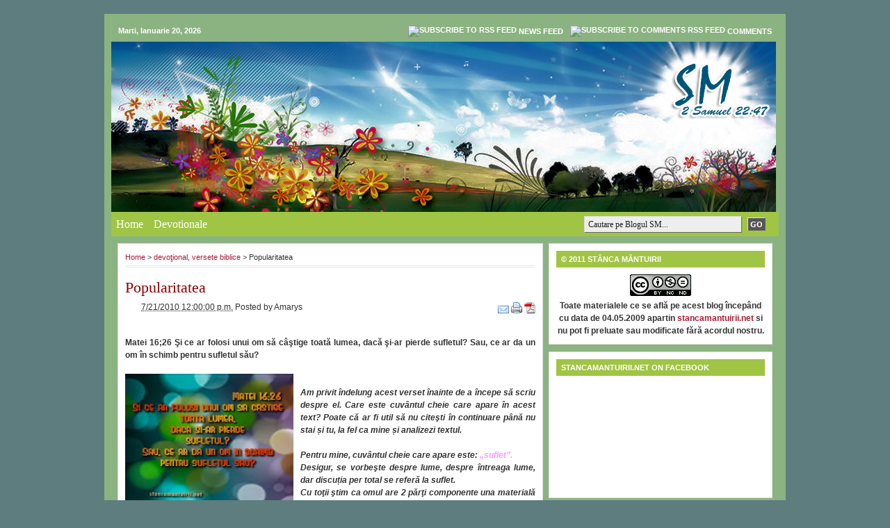

--- FILE ---
content_type: text/html; charset=UTF-8
request_url: https://blog.stancamantuirii.net/2010/07/popularitatea.html
body_size: 24012
content:
<!DOCTYPE html>
<html dir='ltr' xmlns='http://www.w3.org/1999/xhtml' xmlns:b='http://www.google.com/2005/gml/b' xmlns:data='http://www.google.com/2005/gml/data' xmlns:expr='http://www.google.com/2005/gml/expr'>
<head>
<link href='https://www.blogger.com/static/v1/widgets/2944754296-widget_css_bundle.css' rel='stylesheet' type='text/css'/>
<meta content='text/html; charset=UTF-8' http-equiv='Content-Type'/>
<meta content='blogger' name='generator'/>
<link href='https://blog.stancamantuirii.net/favicon.ico' rel='icon' type='image/x-icon'/>
<link href='https://blog.stancamantuirii.net/2010/07/popularitatea.html' rel='canonical'/>
<link rel="alternate" type="application/atom+xml" title="Stânca Mântuirii - Atom" href="https://blog.stancamantuirii.net/feeds/posts/default" />
<link rel="alternate" type="application/rss+xml" title="Stânca Mântuirii - RSS" href="https://blog.stancamantuirii.net/feeds/posts/default?alt=rss" />
<link rel="service.post" type="application/atom+xml" title="Stânca Mântuirii - Atom" href="https://www.blogger.com/feeds/6749129754284966735/posts/default" />

<link rel="alternate" type="application/atom+xml" title="Stânca Mântuirii - Atom" href="https://blog.stancamantuirii.net/feeds/7951743058679896499/comments/default" />
<!--Can't find substitution for tag [blog.ieCssRetrofitLinks]-->
<link href='https://blogger.googleusercontent.com/img/b/R29vZ2xl/AVvXsEgtdgzE4NFKzmL8Q4hBzn-_N_cUXJtXtIJMJlVoi_yOxokyftY_LqXbjxaansKr2SVdGXKAozJTnynf1NIpf7Tz6bcHiT5_DhTugrYBE2NUQ7NSc1udS6eUV3Pi4Zw6pf0DVvpFra6ga7M/s200/bokeh5.jpg' rel='image_src'/>
<meta content='https://blog.stancamantuirii.net/2010/07/popularitatea.html' property='og:url'/>
<meta content='Popularitatea' property='og:title'/>
<meta content=' Matei 16; 26  Şi ce ar folosi unui om să câştige toată lumea, dacă  şi-ar pierde sufletul? Sau, ce ar da un om în schimb pentru sufletul  s...' property='og:description'/>
<meta content='https://blogger.googleusercontent.com/img/b/R29vZ2xl/AVvXsEgtdgzE4NFKzmL8Q4hBzn-_N_cUXJtXtIJMJlVoi_yOxokyftY_LqXbjxaansKr2SVdGXKAozJTnynf1NIpf7Tz6bcHiT5_DhTugrYBE2NUQ7NSc1udS6eUV3Pi4Zw6pf0DVvpFra6ga7M/w1200-h630-p-k-no-nu/bokeh5.jpg' property='og:image'/>
<title>Popularitatea | Stânca Mântuirii</title>
<style id='page-skin-1' type='text/css'><!--
/*
-----------------------------------------------
Template Name: Revolution Church Blogger Template
Template URL: http://www.primatemplates.com
Description: Revolution Church Blogger Template is a 3-column widget-ready theme created for Blogger.
Author: Agus
Author URI: http://www.primatemplates.com
Version: 4.2
Revolution Church Blogger Template is based on Revolution Church Wordpress Theme
by Brian Gardner http://www.briangardner.com
The CSS, XHTML and design is released under GPL:
http://www.opensource.org/licenses/gpl-license.php
----------------------------------------------- */
html {
background: #5E7D7E;
}
body {
color: #333333;
font-size: 12px;
font-family: Arial, Tahoma, Verdana;
margin: 20px auto 20px;
padding: 0px;
text-align: justify;
background-attachment: fixed;
background-repeat:repeat-x;
background-position:top;
}
#wrap {
background: #8BB381;
width: 960px;
margin: 0px auto 0px;
padding: 0px;
position: relative;
border: 10px solid #8BB381;
}
/************************************************
*	Hyperlinks									*
************************************************/
a, a:visited {
color: #A91B33;
text-decoration: none;
}
a:hover {
color: #A91B33;
text-decoration: underline;
}
/************************************************
*	Top Navbar      							*
************************************************/
#topnavbar {
background: #8BB381;
width: 960px;
height: 30px;
color: #FFFFFF;
margin: 0px;
padding: 0px;
}
#topnavbar a, #topnavbar a:visited {
font-size: 11px;
font-weight: bold;
color: #FFFFFF;
text-decoration: none;
}
#topnavbar a:hover {
text-decoration: underline;
}
#topnavbar p {
font-size: 11px;
font-weight: bold;
padding: 0px;
margin: 0px;
}
.topnavbarleft {
width: 230px;
float: left;
margin: 0px;
padding: 8px 0px 0px 10px;
}
.topnavbarright {
width: 600px;
float: right;
margin: 0px;
padding: 7px 10px 0px 0px;
text-transform: uppercase;
text-align: right;
}
.topnavbarright a img {
border: none;
margin: 0px 3px 3px 0px;
padding: 0px;
}
/************************************************
*	Header  									*
************************************************/
#header {
background: #111111 url(https://blogger.googleusercontent.com/img/b/R29vZ2xl/AVvXsEi5L-3lK2stiVkXMAJd-caUTzn_JQS1t4EdramtoBapD2oOs8A0keD_qcz-T_RBWWj_uMo9RCgLO0G3pKiktTZz_3gOopt4AxIz3w58tP7Y7eboOFot0CrJfSXWT0H6dAXzGXqgiqwCOv4y/s956/headerspring.png);
width: 956px;
height: 245px;
font-size: 11px;
color: #FFFFFF;
margin: 0px;
padding: 0px;
border: 0;
overflow: hidden;
}
#header h1 {
color: #FFFFFF;
font-size: 36px;
font-family: Georgia, Times New Roman;
font-weight: normal;
margin: 0px;
padding: 15px 0px 0px 20px;
text-decoration: none;
}
#header h1 a, #header h1 a:visited {
color: #FFFFFF;
font-size: 36px;
font-family: Georgia, Times New Roman;
font-weight: normal;
margin: 0px;
padding: 0px;
text-decoration: none;
}
#header h1 a:hover {
color: #FFFFFF;
text-decoration: none;
}
#header h3 {
color: #A91B33;
font-size: 16px;
font-family: Arial, Tahoma, Verdana;
font-weight: normal;
margin: 0px;
padding: 0px;
}
#header .description {
padding: 0px 0px 0px 20px;
text-decoration: none;
}
#header p {
color: #FFFFFF;
padding: 0px 0px 5px 20px;
margin: 0px;
line-height: 20px;
}
.headerleft {
width: 460px;
float: left;
font-size: 14px;
margin: 0px;
padding: 0px;
}
.headerleft a img {
border: none;
margin: 0px;
padding: 0px;
}
.headerright {
width: 486px;
float: right;
margin: 0px;
padding: 18px 0px 0px 0px;
font-weight: bold;
}
.headerright a img {
border: none;
margin: 0px 0px 3px 0px;
padding: 0px;
border: 1px solid #FFFFFF;
}
/************************************************
*	Navbar      								*
************************************************/
#navbartop {
background: #A0C544;
width: 960px;
height: 35px;
font-size: 12px;
font-family: Arial, Tahoma, Verdana;
color: #FFFFFF;
font-weight: bold;
margin: 0px;
padding: 0px;
}
#navbarleft {
width: 680px;
float: left;
margin: 0px;
padding: 0px;
}
#navbarright {
width: 280px;
font-size: 11px;
float: right;
margin: 0px;
padding: 6px 0px 0px 0px;
}
#nav {
margin: 0px;
padding: 0px;
}
#nav ul {
float: left;
list-style: none;
margin: 0px;
padding: 0px;
}
#nav li {
list-style: none;
margin: 0px;
padding: 0px;
}
#nav li a, #nav li a:link, #nav li a:visited {
color: #FFFFFF;
display: block;
font-size: 16px;
font-family: Georgia, Times New Roman;
font-weight: normal;
margin: 0px;
padding: 9px 8px 8px 7px;
}
#nav li a:hover, #nav li a:active {
background: #8BB381;
color: #FFFFFF;
margin: 0px;
padding: 9px 8px 8px 7px;
text-decoration: none;
}
#nav li li a, #nav li li a:link, #nav li li a:visited {
background: #A0C544;
width: 150px;
color: #FFFFFF;
font-size: 14px;
font-family: Georgia, Times New Roman;
font-weight: normal;
text-transform: lowercase;
float: none;
margin: 0px;
padding: 7px 10px 7px 10px;
border-bottom: 1px solid #FFFFFF;
border-left: 1px solid #FFFFFF;
border-right: 1px solid #FFFFFF;
}
#nav li li a:hover, #nav li li a:active {
background: #8BB381;
color: #FFFFFF;
padding: 7px 10px 7px 10px;
}
#nav li {
float: left;
padding: 0px;
}
#nav li ul {
z-index: 9999;
position: absolute;
left: -999em;
height: auto;
width: 170px;
margin: 0px;
padding: 0px;
}
#nav li li {
}
#nav li ul a {
width: 140px;
}
#nav li ul a:hover, #nav li ul a:active {
}
#nav li ul ul {
margin: -32px 0 0 171px;
}
#nav li:hover ul ul, #nav li:hover ul ul ul, #nav li.sfhover ul ul, #nav li.sfhover ul ul ul {
left: -999em;
}
#nav li:hover ul, #nav li li:hover ul, #nav li li li:hover ul, #nav li.sfhover ul, #nav li li.sfhover ul, #nav li li li.sfhover ul {
left: auto;
}
#nav li:hover, #nav li.sfhover {
position: static;
}
/************************************************
*	SubNavbar      								*
************************************************/
#subnavbar {
background: darkred;
width: 960px;
height: 24px;
color: #FFFFFF;
margin: 0px;
padding: 0px;
}
#subnav {
margin: 0px;
padding: 0px;
}
#subnav ul {
float: left;
list-style: none;
margin: 0px;
padding: 0px;
}
#subnav li {
list-style: none;
margin: 0px;
padding: 0px;
}
#subnav li a, #subnav li a:link, #subnav li a:visited {
color: #FFFFFF;
display: block;
font-size: 10px;
font-weight: bold;
text-transform: uppercase;
margin: 0px 5px 0px 0px;
padding: 6px 13px 6px 13px;
}
#subnav li a:hover, #subnav li a:active {
background: #888888;
color: #FFFFFF;
display: block;
text-decoration: none;
margin: 0px 5px 0px 0px;
padding: 6px 13px 6px 13px;
}
#subnav li li a, #subnav li li a:link, #subnav li li a:visited {
background: #666666;
width: 140px;
float: none;
margin: 0px;
padding: 6px 10px 6px 10px;
border-bottom: 1px solid #FFFFFF;
border-left: 1px solid #FFFFFF;
border-right: 1px solid #FFFFFF;
}
#subnav li li a:hover, #subnav li li a:active {
background: #888888;
margin: 0px;
padding: 6px 10px 6px 10px;
}
#subnav li {
float: left;
padding: 0px;
}
#subnav li ul {
z-index: 9999;
position: absolute;
left: -999em;
height: auto;
width: 160px;
margin: 0px;
padding: 0px;
}
#subnav li li {
}
#subnav li ul a {
width: 140px;
}
#subnav li ul a:hover, #subnav li ul a:active {
}
#subnav li ul ul {
margin: -25px 0 0 161px;
}
#subnav li:hover ul ul, #subnav li:hover ul ul ul, #subnav li.sfhover1 ul ul, #subnav li.sfhover1 ul ul ul {
left: -999em;
}
#subnav li:hover ul, #subnav li li:hover ul, #subnav li li li:hover ul, #subnav li.sfhover1 ul, #subnav li li.sfhover1 ul, #subnav li li li.sfhover1 ul {
left: auto;
}
#subnav li:hover, #subnav li.sfhover1 {
position: static;
}
/************************************************
*	Content 					     		    *
************************************************/
#content {
width: 942px;
margin: 0px auto 0px;
padding: 10px 0px 0px 0px;
line-height: 18px;
overflow:hidden;
}
#content h1, #content h2 {
color: #444444;
font-size: 22px;
font-family: Georgia, Times New Roman;
font-weight: normal;
margin: 0px 0px 5px 0px;
padding: 10px 0px 0px 0px;
}
#content h1 a, #content h1 a:visited, #content h2 a, #content h2 a:visited  {
color: darkred;
font-size: 22px;
font-family: Georgia, Times New Roman;
font-weight: normal;
margin: 0px 0px 5px 0px;
padding: 10px 0px 0px 0px;
}
#content h1 a:hover, #content h2 a:hover {
color: #A91B33;
text-decoration: none;
}
#content h3, #content h4 {
color: #000000;
font-size: 18px;
font-family: Georgia, Times New Roman;
font-weight: normal;
margin: 0px 0px 20px 0px;
padding: 10px 0px 0px 0px;
}
#content h3 a, #content h4 a:visited, #content h3 a, #content h4 a:visited  {
color: #444444;
}
#content h3 a:hover, #content h4 a:hover {
color: #A91B33;
text-decoration: none;
}
#contentleft {
float: left;
width: 612px;
margin: 0px;
padding: 0px 0px 0px 0px;
overflow:hidden;
}
#contentleft p {
margin: 0px;
padding: 0px 0px 15px 0px;
}
#contentleft a img {
border: none;
}
blockquote {
background: #E8E8E8;
margin: 0px 25px 15px 25px;
padding: 10px 20px 0px 15px;
border-top: 1px solid #DDDDDD;
border-right: 1px solid #666666;
border-left: 1px solid #DDDDDD;
border-bottom: 1px solid #666666;
}
#content blockquote p {
margin: 0px;
padding: 0px 0px 15px 0px;
}
.postarea {
background: #FFFFFF url(https://lh3.googleusercontent.com/blogger_img_proxy/AEn0k_sL8nZv1GrkP_5J5hckjpoXG2mY2Yf_S7ub4iAGfBSzMkDoCjAi4mevpd8Nm1BJez5QXstiPHu2V665bUTDvWtZoUSd3wH8WBBMCd7WuCkgmVzPZPGLBAOff5gOVlVxTWzTd9_OpBTDq_URkNVdTMembjUqSFXQXIs=s0-d) top no-repeat;
float: left;
width: 590px;
margin: 0px 0px 10px 0px;
padding: 10px;
border: 1px solid #DDDDDD;
}
.postarea ul {
list-style-type: square;
margin: 0px;
padding: 0px 0px 15px 0px;
}
.postarea ul li {
list-style-type: square;
margin: 0px 0px 0px 20px;
padding: 0px;
}
.postarea ul ul {
list-style-type: square;
margin: 0px;
padding: 0px 0px 0px 0px;
}
.postarea ol {
margin: 0px;
padding: 0px 0px 15px 0px;
}
.postarea ol li {
margin: 0px 0px 0px 20px;
padding: 0px;
}
.breadcrumb {
float: left;
width: 590px;
font-size: 11px;
margin: 0px 0px 20px 0px;
padding: 0px 0px 3px 0px;
border-bottom: double #EAEAEA;
}
.date {
width: 590px;
float: left;
margin: 0px;
padding: 5px 0px 0px 0px;
}
.dateleft {
width: 500px;
float: left;
margin: 0px;
padding: 0px;
}
.dateright {
width: 80px;
float: right;
margin: 0px;
padding: 0px;
text-align: right;
}
.time {
background: url(https://lh3.googleusercontent.com/blogger_img_proxy/AEn0k_tE1fTAfJBQYFjMZ8D5aUZoSxPjUpnicsNjXifR6qhBfQyQDlpX0OFPJZP2oIFGxnr5XAxfBlENVOEiC3n78bc1xSLY7aCBtu9PaD6TttGnfeJNTWEXRzC--jUf3fHONOwFQcPzyIZAsnObR4V0LsQteMlf37M=s0-d) no-repeat top left;
margin: 0px 0px 0px 3px;
padding: 0px 0px 0px 20px;
}
.comment {
background: url(https://lh3.googleusercontent.com/blogger_img_proxy/AEn0k_srEx55juCsugpNkkAT_BAvYi0cCV7Mi1hfDBeY7uFK3_951hD394K_Zg6gVmqO8xX9NfR1OJN1CcTaeU9Wewgd-VHUR6V4AVNGkYYVxSrdgPp0nvaCBbcQNO0bzBg1itsRQyHXmp-gCNph5nbpA-isDJcD7FEyfJQ1=s0-d) no-repeat top left;
margin: 0px 0px 0px 0px;
padding: 0px 0px 0px 18px;
}
.tags {
background: url(https://lh3.googleusercontent.com/blogger_img_proxy/AEn0k_sQME9Ta_rS7eQDE_CxIhU5JiDaKa071VomElaw2fr5JBFAp9rWEAl0J6DT6VhlnhPWyAfxta5Frn1VmyIXODUaq8745iH8-ZTEvp4UofsHRqn9Gm1aKirt-y7Xv9FxXvM8jCQ1fw0rxhLLuQzTn2bQCbZ0cxU=s0-d) no-repeat top left;
margin: 0px;
padding: 0px 0px 0px 18px;
}
.postmeta {
width: 590px;
font-size: 12px;
padding: 5px 0px 0px 0px;
margin: 0px;
border-top: double #EAEAEA;
}
.postmeta2 {
width: 590px;
font-size: 12px;
padding: 5px 0px 10px 0px;
margin: 0px;
border-top: double #EAEAEA;
}
.archive {
float: left;
width: 275px;
margin: 0px;
padding: 0px 0px 20px 0px;
}
.adsense-post {
background: #FFFFFF url(https://lh3.googleusercontent.com/blogger_img_proxy/AEn0k_sL8nZv1GrkP_5J5hckjpoXG2mY2Yf_S7ub4iAGfBSzMkDoCjAi4mevpd8Nm1BJez5QXstiPHu2V665bUTDvWtZoUSd3wH8WBBMCd7WuCkgmVzPZPGLBAOff5gOVlVxTWzTd9_OpBTDq_URkNVdTMembjUqSFXQXIs=s0-d) top no-repeat;
float: left;
width: 590px;
margin: 0px 0px 10px 0px;
padding: 10px;
border: 1px solid #DDDDDD;
}
.relatedposts {
background: #FFFFFF url(https://lh3.googleusercontent.com/blogger_img_proxy/AEn0k_sL8nZv1GrkP_5J5hckjpoXG2mY2Yf_S7ub4iAGfBSzMkDoCjAi4mevpd8Nm1BJez5QXstiPHu2V665bUTDvWtZoUSd3wH8WBBMCd7WuCkgmVzPZPGLBAOff5gOVlVxTWzTd9_OpBTDq_URkNVdTMembjUqSFXQXIs=s0-d) top no-repeat;
float: left;
width: 590px;
margin: 0px 0px 10px 0px;
padding: 10px;
border: 1px solid #DDDDDD;
}
.relatedposts ul {
list-style-type: none;
margin: 0px;
padding: 0px;
}
.relatedposts ul li {
background: #FFFFFF url(https://blogger.googleusercontent.com/img/b/R29vZ2xl/AVvXsEiC-z4nuAcqbBNShOGv8s8ZIhBjKiehkVliIuJjyz-J6CXCHfry8L3-_2AtApsf4PS7E8boYkTZzTd4lX_hfKVqo6L-bcOXf7z5LzMTTycVOLMLOR8GEiTYSlL1c_Y0WeR3Hv9lFBL6rUtb/) no-repeat top left;
padding: 0px 0px 5px 20px;
margin: 0px;
}
.comments {
background: #FFFFFF url(https://lh3.googleusercontent.com/blogger_img_proxy/AEn0k_sL8nZv1GrkP_5J5hckjpoXG2mY2Yf_S7ub4iAGfBSzMkDoCjAi4mevpd8Nm1BJez5QXstiPHu2V665bUTDvWtZoUSd3wH8WBBMCd7WuCkgmVzPZPGLBAOff5gOVlVxTWzTd9_OpBTDq_URkNVdTMembjUqSFXQXIs=s0-d) top no-repeat;
float: left;
width: 590px;
margin: 0px 0px 10px 0px;
padding: 10px;
border: 1px solid #DDDDDD;
}
#content .postbox {
padding:0 0 10px 0;
margin:0 0 10px 0;
width: 590px;
height:150px;
clear:both;
float:left;
display:block;
border-bottom:1px dotted #2255AA;
position:relative;
}
#content .postbox h1, #content .postbox h2 {
background:none;
padding:0 0 5px 0;
margin:0;
font-size: 18px;
line-height:18px;
}
#content .postbox-img {
padding:0;
margin:0;
float:left;
width:150px;
height:150px;
overflow:hidden;
}
#content .postbox-img img {
width:150px;
height:150px;
border:none;
}
#content .postbox-img img a {
border:none;
text-decoration:none;
}
#content .postbox-right {
padding:0;
margin:0;
float:right;
width:430px;
height:131px;
overflow:hidden;
}
#content .postbox-content {
padding:0;
margin:0;
}
#content .postbox-readmore {
position:absolute;
top:132px;
left:160px;
font-size:11px;
font-weight:bold;
}
#content .postbox-content object, #content .postbox-content iframe, #content .postbox-content img, #content .postbox-content pre, #content .postbox-content code, #content .postbox-content fieldset, #content .postbox-content form, #content .postbox-content label, #content .postbox-content table, #content .postbox-content tbody, #content .postbox-content tfoot, #content .postbox-content thead, #content .postbox-content tr, #content .postbox-content th, #content .postbox-content td, #content .postbox-content br {display:none;}
#content .postbox-content div, #content .postbox-content span, #content .postbox-content h1, #content .postbox-content h2, #content .postbox-content h3, #content .postbox-content h4, #content .postbox-content h5, #content .postbox-content h6, #content .postbox-content p, #content .postbox-content blockquote, #content .postbox-content a, #content .postbox-content abbr, #content .postbox-content acronym, #content .postbox-content address, #content .postbox-content del, #content .postbox-content dfn, #content .postbox-content em, #content .postbox-content q, #content .postbox-content dl, #content .postbox-content dt, #content .postbox-content dd, #content .postbox-content ol, #content .postbox-content ul, #content .postbox-content li, #content .postbox-content legend, #content .postbox-content caption {margin: 0; padding: 0; border: 0; font-weight: normal; font-style: normal; font-size: 12px; line-height: 18px; text-decoration: none; display: inline; color: #000000; list-style:none;}
/************************************************
*	Homepage 		    	                    *
************************************************/
#homepage {
float: left;
width: 612px;
margin: 0px;
padding: 0px;
overflow: hidden;
}
#homepage p {
margin: 0px;
padding: 0px;
}
#homepage p img {
border: none;
float: left;
margin: 0px;
}
.hpdate {
font-size: 11px;
margin: 0px;
padding: 0px;
}
#homepagetop, #homepagetopsect, #homepagebottom, #homepagebottomsect,
#homepagetop2, #homepagetop2sect, #homepagebottom2, #homepagebottom2sect {
float: left;
width: 612px;
}
#homepagetop .widget, #homepagebottom .widget, #homepagetop2 .widget, #homepagebottom2 .widget {
background: #FFFFFF url(https://lh3.googleusercontent.com/blogger_img_proxy/AEn0k_sL8nZv1GrkP_5J5hckjpoXG2mY2Yf_S7ub4iAGfBSzMkDoCjAi4mevpd8Nm1BJez5QXstiPHu2V665bUTDvWtZoUSd3wH8WBBMCd7WuCkgmVzPZPGLBAOff5gOVlVxTWzTd9_OpBTDq_URkNVdTMembjUqSFXQXIs=s0-d) top no-repeat;
float: left;
width: 590px;
}
#homepageleft, #homepageleftsect, #homepageleft2, #homepageleft2sect {
float: left;
width: 302px;
}
#homepageright, #homepagerightsect, #homepageright2, #homepageright2sect {
float: right;
width: 302px;
}
#homepageleft .widget, #homepageright .widget, #homepageleft2 .widget, #homepageright2 .widget {
background: #FFFFFF url(https://lh3.googleusercontent.com/blogger_img_proxy/AEn0k_vwE2qSPMi526z14RL4c0tdyK3enXFvLRi5VCRzhPHbbudf-RCnMLraLiMBNuLs2pJK1EFQaS2zPQ9pu7rpPwxRhr6tnmSbhCUyZOw3hMuvu8SrTmJ2yyedNdrtGENbBLHrbYujpl_VKMoPgRrHlcp5xBJqDkBj0g=s0-d) top no-repeat;
float: left;
width: 280px;
}
#homepagetop, #homepagetopsect, #homepagebottom, #homepagebottomsect,
#homepagetop2, #homepagetop2sect, #homepagebottom2, #homepagebottom2sect,
#homepageleft, #homepageleftsect, #homepageright, #homepagerightsect,
#homepageleft2, #homepageleft2sect, #homepageright2, #homepageright2sect {
margin: 0px;
padding: 0px;
overflow: hidden;
}
#homepagetop .widget, #homepagebottom .widget, #homepageleft .widget, #homepageright .widget,
#homepagetop2 .widget, #homepagebottom2 .widget, #homepageleft2 .widget, #homepageright2 .widget {
margin: 0px 0px 10px 0px;
padding: 10px 10px 10px 10px;
border: 1px solid #DDDDDD;
}
#homepagetop .widget h2, #homepagebottom .widget h2, #homepageleft .widget h2, #homepageright .widget h2,
#homepagetop2 .widget h2, #homepagebottom2 .widget h2, #homepageleft2 .widget h2, #homepageright2 .widget h2 {
background: #A0C544;
color: #FFFFFF;
font-size: 11px;
font-family: Arial, Tahoma, Verdana;
font-weight: bold;
text-transform: uppercase;
margin: 0px 0px 10px 0px;
padding: 3px 0px 3px 7px;
}
#homepagetop .widget p, #homepagebottom .widget p, #homepageleft .widget p, #homepageright .widget p,
#homepagetop2 .widget p, #homepagebottom2 .widget p, #homepageleft2 .widget p, #homepageright2 .widget p {
font-size: 12px;
margin: 0px;
padding: 0px 0px 0px 10px;
}
#homepagetop .widget img, #homepagebottom .widget img, #homepageleft .widget img, #homepageright .widget img,
#homepagetop2 .widget img, #homepagebottom2 .widget img, #homepageleft2 .widget img, #homepageright2 .widget img {
border: none;
margin: 0px;
}
#homepagetop .widget ul, #homepagebottom .widget ul, #homepageleft .widget ul, #homepageright .widget ul,
#homepagetop2 .widget ul, #homepagebottom2 .widget ul, #homepageleft2 .widget ul, #homepageright2 .widget ul {
list-style-type: none;
margin: 0px;
padding: 0px;
}
#homepagetop .widget ul li, #homepagebottom .widget ul li, #homepageleft .widget ul li, #homepageright .widget ul li,
#homepagetop2 .widget ul li, #homepagebottom2 .widget ul li, #homepageleft2 .widget ul li, #homepageright2 .widget ul li {
background: #FFFFFF url(https://blogger.googleusercontent.com/img/b/R29vZ2xl/AVvXsEiC-z4nuAcqbBNShOGv8s8ZIhBjKiehkVliIuJjyz-J6CXCHfry8L3-_2AtApsf4PS7E8boYkTZzTd4lX_hfKVqo6L-bcOXf7z5LzMTTycVOLMLOR8GEiTYSlL1c_Y0WeR3Hv9lFBL6rUtb/) no-repeat top left;
padding: 0px 0px 5px 20px;
margin: 0px;
}
/************************************************
*	Images  					     		    *
************************************************/
img.centered  {
display: block;
margin-left: auto;
margin-right: auto;
padding: 0px;
}
img.alignnone {
padding: 0px;
margin: 0px 0px 10px 0px;
display: inline;
}
img.alignright {
padding: 0px;
margin: 0px 0px 10px 10px;
display: inline;
}
img.alignleft {
padding: 0px;
margin: 0px 10px 10px 0px;
display: inline;
}
img.alignleft {
padding: 0px;
margin: 0px 10px 10px 0px;
display: inline;
}
.alignright {
float: right;
}
.alignleft {
float: left;
}
/************************************************
*	Sidebar 		    	        	        *
************************************************/
#sidebar {
float: right;
width: 322px;
margin: 0px;
padding: 0px 0px 10px 0px;
overflow: hidden;
}
#sidebartop .widget {
background: #FFFFFF url(https://lh3.googleusercontent.com/blogger_img_proxy/AEn0k_sW3b8Y_DP1sY6CcDGOWGlOFU_OYExuPm29Tss5EzKqiyVrgvjhiV0gnCiWvuzTylEDFIczeL3yGmOzqrzD3lP-q6WZuLLCpEhVeUj6jD6LU6T28GwA-URrjbs41QB135FQhavYSTHtKuB2iSlMY9alqfRswVQIdg=s0-d) top no-repeat;
float: left;
width: 300px;
margin: 0px 0px 10px 0px;
padding: 10px;
border: 1px solid #DDDDDD;
overflow: hidden;
}
#sidebar h2 {
background: #A0C544;
color: #FFFFFF;
font-size: 11px;
font-family: Arial, Tahoma, Verdana;
font-weight: bold;
text-transform: uppercase;
margin: 0px 0px 10px 0px;
padding: 3px 0px 3px 7px;
}
#sidebar p {
margin: 0px;
padding: 0px 0px 0px 0px;
}
#sidebar a img {
border: none;
margin: 0px;
padding: 0px;
}
#sidebar ul {
list-style-type: none;
margin: 0px;
padding: 0px;
}
#sidebar ul li {
background: #FFFFFF url(https://blogger.googleusercontent.com/img/b/R29vZ2xl/AVvXsEiC-z4nuAcqbBNShOGv8s8ZIhBjKiehkVliIuJjyz-J6CXCHfry8L3-_2AtApsf4PS7E8boYkTZzTd4lX_hfKVqo6L-bcOXf7z5LzMTTycVOLMLOR8GEiTYSlL1c_Y0WeR3Hv9lFBL6rUtb/) no-repeat top left;
padding: 0px 0px 5px 20px;
margin: 0px;
}
#sidebar ul li ul li {
background: #FFFFFF url(https://blogger.googleusercontent.com/img/b/R29vZ2xl/AVvXsEiC-z4nuAcqbBNShOGv8s8ZIhBjKiehkVliIuJjyz-J6CXCHfry8L3-_2AtApsf4PS7E8boYkTZzTd4lX_hfKVqo6L-bcOXf7z5LzMTTycVOLMLOR8GEiTYSlL1c_Y0WeR3Hv9lFBL6rUtb/) no-repeat top left;
padding: 0px 0px 5px 20px;
margin: 0px;
}
#sidebartop .widget .newsletter {
background: #FFFFFF url(https://lh3.googleusercontent.com/blogger_img_proxy/AEn0k_vVEO8PUSBxJXNTsCFEjfxksMtRJ73-Vwv17SjvTilTySgq2_d5WRcGai3Zcthbtzwu-BZ_DVcrwEMawpGcgWYdC7RyFc-y08EZ-L5aH9l3RaYbj3WjoE2tNgGWdVlh-f-Hjz8i_NqgOcy4lDWm7BgArUSLZphZ=s0-d) top no-repeat;
margin: 0;
padding: 0;
}
#sidebartop .widget .newsletter p {
margin: 0px;
padding: 0px 0px 0px 45px;
}
/************************************************
*	Left Sidebar                    	        *
************************************************/
#l_sidebar {
background: #FFFFFF url(https://lh3.googleusercontent.com/blogger_img_proxy/AEn0k_s_B-nFdPOr_TKmIRyNCiV0BTugqib5nruTxvvVk73HINSWQ0Ih3cyUcsnacBdZvcV-tcHtI89fEJGynzYnQ3VmqV2a84lNCvZXbxU-pPSlpO2cpRIPILRATVAbJSauMA3YBJl7u8TRSj4pukH85imTNxebcolob_VB-n8=s0-d) top no-repeat;
float: left;
width: 150px;
margin: 0px 0px 0px 0px;
padding: 10px 10px 0px 10px;
border: 1px solid #DDDDDD;
display: inline;
overflow:hidden
}
#l_sidebar p {
margin: 0px;
padding: 0px 0px 10px 0px;
}
#l_sidebar a img {
border: none;
margin: 0px;
padding: 0px;
}
#l_sidebar .widget {
list-style-type: none;
margin: 0px 0px 10px 0px;
padding: 0px;
}
#l_sidebar ul {
list-style-type: none;
margin: 0px;
padding: 0px;
}
#l_sidebar ul li {
background: #FFFFFF url(https://blogger.googleusercontent.com/img/b/R29vZ2xl/AVvXsEiC-z4nuAcqbBNShOGv8s8ZIhBjKiehkVliIuJjyz-J6CXCHfry8L3-_2AtApsf4PS7E8boYkTZzTd4lX_hfKVqo6L-bcOXf7z5LzMTTycVOLMLOR8GEiTYSlL1c_Y0WeR3Hv9lFBL6rUtb/) no-repeat top left;
padding: 0px 0px 5px 20px;
margin: 0px;
}
/************************************************
*	Right Sidebar                       	    *
************************************************/
#r_sidebar {
background: #FFFFFF url(https://lh3.googleusercontent.com/blogger_img_proxy/AEn0k_smeLyHnQBWv-9TeaVX08RPs9xtWXdso3KAozI5sucJ6Do5BBsmPaVyFJzhK5fU1ouvp6hmQI1PzSpPYcFBeM2JyQTQKWNGNp5kUkFX-4zcDGVSJ2Xp60RLt_5ioS0kIX2olZKeNNMpFfjX3aujIqLvZnybk45TuIVThRA=s0-d) top no-repeat;
float: right;
width: 120px;
margin: 0px;
padding: 10px 10px 0px 10px;
border: 1px solid #DDDDDD;
display: inline;
overflow: hidden;
}
#r_sidebar p {
padding: 0px 0px 10px 0px;
margin: 0px;
}
#r_sidebar a img {
border: none;
margin: 0px;
padding: 0px;
}
#r_sidebar .widget {
list-style-type: none;
margin: 0px 0px 10px 0px;
padding: 0px;
}
#r_sidebar ul {
list-style-type: none;
margin: 0px;
padding: 0px;
}
#r_sidebar ul li {
background: #FFFFFF url(https://blogger.googleusercontent.com/img/b/R29vZ2xl/AVvXsEiC-z4nuAcqbBNShOGv8s8ZIhBjKiehkVliIuJjyz-J6CXCHfry8L3-_2AtApsf4PS7E8boYkTZzTd4lX_hfKVqo6L-bcOXf7z5LzMTTycVOLMLOR8GEiTYSlL1c_Y0WeR3Hv9lFBL6rUtb/) no-repeat top left;
padding: 0px 0px 5px 20px;
margin: 0px;
}
/************************************************
*	new Sidebar 		    	        	        *
************************************************/
#new_sidebar {
float: right;
width: 322px;
margin: 0px;
padding: 0px 0px 10px 0px;
overflow: hidden;
}
#new_sidebartop .widget {
background: #FFFFFF url(https://lh3.googleusercontent.com/blogger_img_proxy/AEn0k_sW3b8Y_DP1sY6CcDGOWGlOFU_OYExuPm29Tss5EzKqiyVrgvjhiV0gnCiWvuzTylEDFIczeL3yGmOzqrzD3lP-q6WZuLLCpEhVeUj6jD6LU6T28GwA-URrjbs41QB135FQhavYSTHtKuB2iSlMY9alqfRswVQIdg=s0-d) top no-repeat;
float: left;
width: 300px;
margin: 0px 0px 10px 0px;
padding: 10px;
border: 1px solid #DDDDDD;
overflow: hidden;
}
#new_sidebar h2 {
background: #A0C544;
color: #FFFFFF;
font-size: 11px;
font-family: Arial, Tahoma, Verdana;
font-weight: bold;
text-transform: uppercase;
margin: 0px 0px 10px 0px;
padding: 3px 0px 3px 7px;
}
#new_sidebar p {
margin: 0px;
padding: 0px 0px 0px 0px;
}
#new_sidebar a img {
border: none;
margin: 0px;
padding: 0px;
}
#new_sidebar ul {
list-style-type: none;
margin: 0px;
padding: 0px;
}
#new_sidebar ul li {
background: #FFFFFF url(https://blogger.googleusercontent.com/img/b/R29vZ2xl/AVvXsEiC-z4nuAcqbBNShOGv8s8ZIhBjKiehkVliIuJjyz-J6CXCHfry8L3-_2AtApsf4PS7E8boYkTZzTd4lX_hfKVqo6L-bcOXf7z5LzMTTycVOLMLOR8GEiTYSlL1c_Y0WeR3Hv9lFBL6rUtb/) no-repeat top left;
padding: 0px 0px 5px 20px;
margin: 0px;
}
#new_sidebar ul li ul li {
background: #FFFFFF url(https://blogger.googleusercontent.com/img/b/R29vZ2xl/AVvXsEiC-z4nuAcqbBNShOGv8s8ZIhBjKiehkVliIuJjyz-J6CXCHfry8L3-_2AtApsf4PS7E8boYkTZzTd4lX_hfKVqo6L-bcOXf7z5LzMTTycVOLMLOR8GEiTYSlL1c_Y0WeR3Hv9lFBL6rUtb/) no-repeat top left;
padding: 0px 0px 5px 20px;
margin: 0px;
}
#new_sidebartop .widget .newsletter {
background: #FFFFFF url(https://lh3.googleusercontent.com/blogger_img_proxy/AEn0k_vVEO8PUSBxJXNTsCFEjfxksMtRJ73-Vwv17SjvTilTySgq2_d5WRcGai3Zcthbtzwu-BZ_DVcrwEMawpGcgWYdC7RyFc-y08EZ-L5aH9l3RaYbj3WjoE2tNgGWdVlh-f-Hjz8i_NqgOcy4lDWm7BgArUSLZphZ=s0-d) top no-repeat;
margin: 0;
padding: 0;
}
#new_sidebartop .widget .newsletter p {
margin: 0px;
padding: 0px 0px 0px 45px;
}
/************************************************
*	Footer      								*
************************************************/
#footer {
background: #8BB381;
width: 960px;
height: 30px;
margin: 0px;
padding: 0px;
text-align: center;
}
#footer p {
color: #FFFFFF;
font-size: 11px;
font-family: Arial, Tahoma, Verdana;
margin: 0px;
padding: 9px 0px 0px 0px;
}
#footer a, #footer a:visited {
color: #FFFFFF;
text-decoration: none;
}
#footer a:hover {
color: #FFFFFF;
text-decoration: underline;
}
/************************************************
*	Search Form									*
************************************************/
#searchform {
margin: 0px;
padding: 0px;
overflow: hidden;
display: inline;
}
#searchbox {
background: #EEEEEE !important;
width: 220px;
color: #202020;
font-size: 12px;
font-family: Georgia, Times New Roman, Trebuchet MS;
font-weight: normal;
margin: 0px;
padding: 4px 0px 3px 5px;
border-top: 1px solid #DDDDDD;
border-right: 1px solid #666666;
border-left: 1px solid #DDDDDD;
border-bottom: 1px solid #666666;
display: inline;
}
#searchbutton {
background: #555555 url(https://lh3.googleusercontent.com/blogger_img_proxy/AEn0k_sz5A-AVozlAmIx9F0RKyo2ALIpc4A_VvQiHkf6po6lvZe-cLm5C9ReQ72U0l3r7FX4WJ6UtLOdBFNSY0cI-4WlK26ssXPqfpO0RG38vDjwPzG3FQlgKVqg0efDvqw1oa1CltwbhYElu6QIrIoFcBGFrJYP=s0-d);
color: #FFFFFF;
font-size: 11px;
font-family: Georgia, Times New Roman, Trebuchet MS;
margin: 0px 0px 0px 5px;
padding: 3px 3px 2px 3px;
font-weight: bold;
border-top: 1px solid #DDDDDD;
border-right: 1px solid #666666;
border-left: 1px solid #DDDDDD;
border-bottom: 1px solid #666666;
}
#subscribe {
margin: 0px;
padding: 5px 0px 0px 0px;
overflow: hidden;
}
#subbox {
background: #EEEEEE !important;
width: 250px;
color: #202020;
font-size: 12px;
font-family: Georgia, Times New Roman, Trebuchet MS;
font-weight: normal;
margin: 5px 0px 0px 0px;
padding: 3px 0px 3px 5px;
border-top: 1px solid #666666;
border-right: 1px solid #DDDDDD;
border-left: 1px solid #666666;
border-bottom: 1px solid #DDDDDD;
display: inline;
}
#subbutton {
background: #555555 url(https://lh3.googleusercontent.com/blogger_img_proxy/AEn0k_sz5A-AVozlAmIx9F0RKyo2ALIpc4A_VvQiHkf6po6lvZe-cLm5C9ReQ72U0l3r7FX4WJ6UtLOdBFNSY0cI-4WlK26ssXPqfpO0RG38vDjwPzG3FQlgKVqg0efDvqw1oa1CltwbhYElu6QIrIoFcBGFrJYP=s0-d);
color: #FFFFFF;
font-size: 11px;
font-family: Georgia, Times New Roman, Trebuchet MS;
margin: 0px 0px 0px 7px;
padding: 3px 3px 2px 3px;
font-weight: bold;
border-top: 1px solid #DDDDDD;
border-right: 1px solid #666666;
border-left: 1px solid #DDDDDD;
border-bottom: 1px solid #666666;
}
/************************************************
*	Comments									*
************************************************/
.commentlist li ul li {
font-size: 12px;
}
.commentlist li {
font-weight: bold;
}
.commentlist li .avatar-image-container {
background: #FFFFFF url(https://lh3.googleusercontent.com/blogger_img_proxy/AEn0k_uxROWFgQ8tNrZxMWKMTze7s-33uaENEseQGnxzmzK7bf8Bs9c_5Xib2Zj4-9iu6nFv0iHvpZ_z1RM6QQBZqTl5jYK7itkdDLhsuKjGvUzTjeGaItPP2ejSgmQMFNYXj5PwU21hXBhNcoU7nQ=s0-d) 2px 2px no-repeat;
float: right;
border: 1px solid #444444;
margin: 0px 5px 0px 10px;
padding: 2px;
width: 48px;
height: 48px;
}
.commentlist li .avatar-image-container img.delayLoad, .commentlist li .avatar-image-container img.photo {
width: 48px;
height: 48px;
}
.commentlist li .avatar {
background: #FFFFFF;
float: right;
border: 1px solid #EEEEEE;
margin: 0;
padding: 2px;
width: 48px;
height: 48px;
}
.commentlist cite, .commentlist cite a {
font-weight: bold;
font-style: normal;
font-size: 12px;
}
.commentlist p {
font-weight: normal;
text-transform: none;
}
.commentmetadata {
font-weight: normal;
}
.alt {
margin: 0px;
padding: 10px;
}
.commentlist {
margin: 0px;
padding: 0px;
}
.commentlist ol {
margin: 0px;
padding: 10px;
}
.commentlist li {
margin: 15px 0px 10px;
padding: 10px 10px 10px 10px;
list-style: none;
}
.commentlist li ul li {
margin-right: -5px;
margin-left: 10px;
}
.commentlist p {
margin: 10px 5px 10px 0px;
padding: 0px;
}
.children {
margin: 0px;
padding: 0px;
}
.nocomments {
text-align: center;
margin: 0px;
padding: 0px;
}
.commentmetadata {
font-size: 10px;
margin: 0px;
display: block;
}
#homepagetop img.smallmagazine, #homepagebottom img.smallmagazine,
#homepageleft img.smallmagazine, #homepageright img.smallmagazine,
#homepagetop2 img.smallmagazine, #homepagebottom2 img.smallmagazine,
#homepageleft2 img.smallmagazine, #homepageright2 img.smallmagazine,
#sidebartop img.smallmagazine {
float:left;
margin:0px 10px 10px 0px;
width:70px;
height:70px;
}
#homepagetop img.bigmagazine, #homepagebottom img.bigmagazine,
#homepageleft img.bigmagazine, #homepageright img.bigmagazine,
#homepagetop2 img.bigmagazine, #homepagebottom2 img.bigmagazine,
#homepageleft2 img.bigmagazine, #homepageright2 img.bigmagazine,
#sidebartop img.bigmagazine {
float:left;
margin:0px 10px 10px 0px;
width:110px;
height:110px;
}
.magazineseparator {
border-bottom:1px dotted #94B1DF;
margin-bottom:10px;
padding:0px 0px 10px 0px;
clear:both;
}
.navigation {
display: block;
text-align: center;
margin-top: 10px;
margin-bottom: 60px;
}
.alignright {
float: right;
}
.alignleft {
float: left;
}
.thread-alt {
background: #FFFFFF;
margin: 0px;
padding: 0px;
}
.thread-even {
background: #EEEEEE;
margin: 0px;
padding: 0px;
}
.depth-1 {
border: 1px dotted #BBBBBB;
margin: 0px;
padding: 0px;
}
.even, .alt {
border: 1px dotted #BBBBBB;
margin: 0px;
padding: 0px;
}
#navbar {visibility:hidden;display: none; height:0px;}
#blog-pager-newer-link {
float: left;
}
#blog-pager-older-link {
float: right;
}
#blog-pager {
text-align: center;
width:100%;
overflow:auto;
}
#content div.sociable { margin: 16px 0; }
#content .sociable ul {
display: inline;
margin: 0 !important;
padding: 0 !important;
}
#content .sociable ul li {
background: none;
display: inline !important;
list-style-type: none;
margin: 0;
padding: 1px 10px 1px 1px;
}
#content .sociable ul li:before { content: ""; }
#content .sociable img {
float: none;
width: 16px;
height: 16px;
border: 0;
margin: 0;
padding: 0;
}
#content .sociable-hovers {
opacity: .4;
-moz-opacity: .4;
filter: alpha(opacity=40);
}
#content .sociable-hovers:hover {
opacity: 1;
-moz-opacity: 1;
filter: alpha(opacity=100);
}
body#layout #topnavbar,
body#layout #navbarright
{display:none;}
body#layout,
body#layout #wrap, body#layout #header,
body#layout #navbartop, body#layout #navbarleft,
body#layout #subnavbar, body#layout #content,
body#layout #footer
{width:750px; margin:0; padding:0;}
body#layout .headerleft, body#layout .headerright
{width:370px; margin:0;}
body#layout #subnavbar
{height:50px;}
body#layout #contentleft,
body#layout #homepagetop, body#layout #homepagebottom,
body#layout #homepagetopsect, body#layout #homepagebottomsect,
body#layout #homepagetop2, body#layout #homepagebottom2,
body#layout #homepagetop2sect, body#layout #homepagebottom2sect
{width:400px; margin:5px 0;}
body#layout #main
{float:left; width:400px; padding: 0px; margin:5px 0; overflow: hidden;}
body#layout #homepagetop .widget, body#layout #homepagebottom .widget,
body#layout #homepagetop2 .widget, body#layout #homepagebottom2 .widget
{width:395px; margin:5px 0;}
body#layout #main .widget
{float:left; width:395px; padding: 10px; margin:5px 0; overflow: hidden;}
body#layout #homepageleft, body#layout #homepageright,
body#layout #homepageleftsect, body#layout #homepagerightsect,
body#layout #homepageleft2, body#layout #homepageright2,
body#layout #homepageleft2sect, body#layout #homepageright2sect
{width:190px; margin:5px 0;}
body#layout #homepageleft .widget, body#layout #homepageright .widget,
body#layout #homepageleft2 .widget, body#layout #homepageright2 .widget
{width:185px; margin:5px 0; float:none;}
body#layout #sidebartop .widget
{margin:5px 0; float:none;}
#scriptbottom, #scriptbottomsect {display:none;}
body#layout #scriptbottom, body#layout #scriptbottomsect
{display:block; width:750px; margin:0; padding:0;}
/* START - FOOTER WIDGETS CSS */
#footer-widgeted {
background: #A0C544; /* background color */
color: #333333; /* font color */
width: 960px;
margin: 0px auto 0px;
padding: 0px;
}
#footer-widgeted a, #footer-widgeted a:visited {
color: #FFFFFF; /* link color */
}
#footer-widgeted h2 {
color: #333333; /* title color */
font-size: 14px;
font-family: Arial, Tahoma, Verdana;
font-weight: bold;
margin: 0px 0px 5px 0px;
padding: 0px;
}
#footer-widgeted .widget {
background: none;
border: none;
margin: 0px 0px 10px 0px;
padding: 5px;
}
#footer-widgeted p {
font-weight: normal;
margin: 0px;
padding: 0px 0px 10px 0px;
}
#footer-widgeted ul {
list-style-type: none;
margin: 5px 0px 0px 20px;
padding: 0px;
}
#footer-widgeted ul li {
list-style-type: square;
margin: 0px;
padding: 0px 0px 3px 0px;
}
#footer-widgeted .widget {
background: none;
margin: 0px;
padding: 5px 0px 0px 0px;
border: none;
}
.footer-col-1, .footer-col-2, .footer-col-3 {
width: 300px;
float: left;
margin: 0px;
padding: 10px 10px 5px 10px;
}
body#layout .footer-col-1, body#layout .footer-col-2, body#layout .footer-col-3
{width:230px;}
/* FINISH - FOOTER WIDGETS CSS */

--></style>
<style media='print' type='text/css'>
html {background:#ffffff; background-image:none;}
body {background:#ffffff; background-image:none; margin:0px auto; padding:0;}
#wrap {background:#ffffff; background-image:none; border:none;}
#topnavbar, #navbar, #navbartop, #subnavbar, #sidebar, #content .dateright {display:none;}
#content, #contentleft, #content .postarea, #content .relatedposts, #content .adsense-post, #content .comments, #content .sociable, #content .date, #content .dateleft, #footer {float:none; width:100%; display:inline; border:none; }
</style>
<script type='text/javascript'><!--//--><![CDATA[//><!--
sfHover = function() {
	if (!document.getElementsByTagName) return false;
	var sfEls = document.getElementById("nav").getElementsByTagName("li");

	// if you only have one main menu - delete the line below //
	var sfEls1 = document.getElementById("subnav").getElementsByTagName("li");
	//

	for (var i=0; i<sfEls.length; i++) {
		sfEls[i].onmouseover=function() {
			this.className+=" sfhover";
		}
		sfEls[i].onmouseout=function() {
			this.className=this.className.replace(new RegExp(" sfhover\\b"), "");
		}
	}

	// if you only have one main menu - delete the "for" loop below //
	for (var i=0; i<sfEls1.length; i++) {
		sfEls1[i].onmouseover=function() {
			this.className+=" sfhover1";
		}
		sfEls1[i].onmouseout=function() {
			this.className=this.className.replace(new RegExp(" sfhover1\\b"), "");
		}
	}
	//

}
if (window.attachEvent) window.attachEvent("onload", sfHover);
//--><!]]></script>
<link href='http://stancamantuirii.net/favicon.ico' rel='Shortcut Icon' type='image/x-icon'/>
<script type='text/javascript'>
function headerDate()
{
var mydate=new Date()
var year=mydate.getYear()
if (year < 1000)
year+=1900
var day=mydate.getDay()
var month=mydate.getMonth()
var daym=mydate.getDate()
if (daym<10) daym='0'+daym
var dayarray=new Array('Duminica','Luni','Marti','Miercuri','Joi','Vineri','Sambata')
var montharray=new Array('Ianuarie','Februarie','Martie','Aprilie','Mai','Iunie','Iulie','August','Septembrie','Octombrie','Noiembrie','Decembrie')
return ('<p>'+dayarray[day]+', '+montharray[month]+' '+daym+', '+year+'</p>')
}
</script>
<style type='text/css'>
.blogger-pagenavi {
   margin: 20px 10px 15px 10px;
   text-align:right;
}
.blogger-pagenavi a, .blogger-pagenavi a:link {
   padding: 4px 6px 4px 6px;
   margin: 2px;
   text-decoration: none;
   border: 1px solid #DDDDDD;
   background:#DDDDDD;
}
.blogger-pagenavi a:visited {
   padding: 4px 6px 4px 6px;
   margin: 2px;
   text-decoration: none;
   border: 1px solid #DDDDDD;
   background:#DDDDDD;
}
.blogger-pagenavi a:hover {   
   border: 1px solid #DDDDDD;
   background-color: #FFFFFF;
}
.blogger-pagenavi a:active {
   padding: 4px 6px 4px 6px;
   margin: 2px;
   text-decoration: none;
   border: 1px solid #DDDDDD;
   background:#DDDDDD;
}
.blogger-pagenavi span.pages {
   padding: 4px 6px 4px 6px;
   margin: 2px 2px 2px 2px;
   border: 1px solid #DDDDDD;
   background:#DDDDDD;
}
.blogger-pagenavi span.current {
   padding: 4px 6px 4px 6px;
   margin: 2px;
   font-weight: bold;
   border: 1px solid #DDDDDD;
   background: #FFFFFF;
}
.blogger-pagenavi span.extend {
   padding: 4px 6px 4px 6px;
   margin: 2px;   
   border: 1px solid #DDDDDD;
   background:#DDDDDD;
}
#related-posts {
   background: #FFFFFF url(https://lh3.googleusercontent.com/blogger_img_proxy/AEn0k_sL8nZv1GrkP_5J5hckjpoXG2mY2Yf_S7ub4iAGfBSzMkDoCjAi4mevpd8Nm1BJez5QXstiPHu2V665bUTDvWtZoUSd3wH8WBBMCd7WuCkgmVzPZPGLBAOff5gOVlVxTWzTd9_OpBTDq_URkNVdTMembjUqSFXQXIs=s0-d) top no-repeat;
   float: left;
   width: 590px;
   margin: 0px 0px 10px 0px;
   padding: 10px;
   border: 1px solid #DDDDDD;
   }

#related-posts h2 {
   color:#000000;
   font-size:18px;
   font-weight:normal;
   margin:0 0 10px;
   padding:10px 0 0;
}

#related-posts ul {
   list-style-type: none;
   margin: 0px;
   padding: 0px;
   }
   
#related-posts ul li {
   background: #FFFFFF url(https://blogger.googleusercontent.com/img/b/R29vZ2xl/AVvXsEiC-z4nuAcqbBNShOGv8s8ZIhBjKiehkVliIuJjyz-J6CXCHfry8L3-_2AtApsf4PS7E8boYkTZzTd4lX_hfKVqo6L-bcOXf7z5LzMTTycVOLMLOR8GEiTYSlL1c_Y0WeR3Hv9lFBL6rUtb/) no-repeat top left;
   padding: 0px 0px 5px 20px;
   margin: 0px;
   }
   
#related-posts ul.related-posts-image {
   margin:0;
   padding:0;
   list-style-type:none;
}
#related-posts ul.related-posts-image li {
   display:inline;
   float:left;
   word-wrap:break-word;
   overflow:hidden;
   text-align:center;
}
#related-posts ul.related-posts-image li img {
   display:block;
   margin:0;
   padding:2px;
   border:1px solid #000000;
   text-align:center;
}
#related-posts ul.related-posts-image li span {
   font-size:75%;
   text-transform:uppercase;
}
#related-posts ul.related-posts-image li span a,
#related-posts ul.related-posts-image li span a:visited {
   color:#000000;
   text-decoration:none;
}
#related-posts-loading {
   padding:15px 15px 0 15px;
}
.commentnumber {
   float:left;
   margin-right:10px;
   font-size:150%;
   font-weight:bold;
}
</style>
<script src="//ajax.googleapis.com/ajax/libs/jquery/1.3.2/jquery.min.js" type="text/javascript"></script>
<script charset="ISO-8859-1" src="//primamagazine.appspot.com/js/primamagazine.js" type="text/javascript"></script>
<script charset="ISO-8859-1" src="//bloggercmsframework.appspot.com/js/bloggercmsframework.js" type="text/javascript"></script>
<script type='text/javascript'>
//<![CDATA[
bloggerCmsPageNavi({});
bloggerCmsCommentNumbering({'commentContainer':'.commentlist li'});
bloggerCmsRelatedPosts({'containerSelector':'.postarea'});
//]]>
</script>
<script src="//felicitari.stancamantuirii.net/scripts/crawler.js" type="text/javascript">
/*
Text and/or Image Crawler Script &#169;2009 John Davenport Scheuer
as first seen in http://www.dynamicdrive.com/forums/ username: jscheuer1
This Notice Must Remain for Legal Use
*/
</script>
<script type='text/javascript'>
 function clearMe(formfield){
  if (formfield.defaultValue==formfield.value)
   formfield.value = ""
 }
</script>
<link href='https://www.blogger.com/dyn-css/authorization.css?targetBlogID=6749129754284966735&amp;zx=37147c13-e72f-47e8-bf49-f7e551dab87f' media='none' onload='if(media!=&#39;all&#39;)media=&#39;all&#39;' rel='stylesheet'/><noscript><link href='https://www.blogger.com/dyn-css/authorization.css?targetBlogID=6749129754284966735&amp;zx=37147c13-e72f-47e8-bf49-f7e551dab87f' rel='stylesheet'/></noscript>
<meta name='google-adsense-platform-account' content='ca-host-pub-1556223355139109'/>
<meta name='google-adsense-platform-domain' content='blogspot.com'/>

<!-- data-ad-client=ca-pub-4260002752991746 -->

</head>
<body>
<div class='navbar section' id='navbar'><div class='widget Navbar' data-version='1' id='Navbar1'><script type="text/javascript">
    function setAttributeOnload(object, attribute, val) {
      if(window.addEventListener) {
        window.addEventListener('load',
          function(){ object[attribute] = val; }, false);
      } else {
        window.attachEvent('onload', function(){ object[attribute] = val; });
      }
    }
  </script>
<div id="navbar-iframe-container"></div>
<script type="text/javascript" src="https://apis.google.com/js/platform.js"></script>
<script type="text/javascript">
      gapi.load("gapi.iframes:gapi.iframes.style.bubble", function() {
        if (gapi.iframes && gapi.iframes.getContext) {
          gapi.iframes.getContext().openChild({
              url: 'https://www.blogger.com/navbar/6749129754284966735?po\x3d7951743058679896499\x26origin\x3dhttps://blog.stancamantuirii.net',
              where: document.getElementById("navbar-iframe-container"),
              id: "navbar-iframe"
          });
        }
      });
    </script><script type="text/javascript">
(function() {
var script = document.createElement('script');
script.type = 'text/javascript';
script.src = '//pagead2.googlesyndication.com/pagead/js/google_top_exp.js';
var head = document.getElementsByTagName('head')[0];
if (head) {
head.appendChild(script);
}})();
</script>
</div></div>
<div id='wrap'>
<div id='topnavbar'>
<div class='topnavbarleft'>
<script type='text/javascript'>document.write(headerDate())</script>
</div>
<div class='topnavbarright'>
<p><a href='https://blog.stancamantuirii.net/feeds/posts/default'><img alt="Subscribe to RSS Feed" src="https://lh3.googleusercontent.com/blogger_img_proxy/AEn0k_v8JDcAgbeml4ddYjH6rCEOMtgwsmzs5uTVW0kBFYqe5Gfp_OUuBTI12CLdoqy5xsKiOqvVPRWi6RDQk8iJJrvWbf_pkoo8pWiS_s_qqmpqvAl5vdxanUYrfnUByvt-Wwo4mtj-995bHk9xvhs0Iuxu=s0-d" style="vertical-align:middle"></a><a href='https://blog.stancamantuirii.net/feeds/posts/default'>News Feed</a><a href='https://blog.stancamantuirii.net/feeds/comments/default'><img alt="Subscribe to Comments RSS Feed" src="https://lh3.googleusercontent.com/blogger_img_proxy/AEn0k_v8JDcAgbeml4ddYjH6rCEOMtgwsmzs5uTVW0kBFYqe5Gfp_OUuBTI12CLdoqy5xsKiOqvVPRWi6RDQk8iJJrvWbf_pkoo8pWiS_s_qqmpqvAl5vdxanUYrfnUByvt-Wwo4mtj-995bHk9xvhs0Iuxu=s0-d" style="vertical-align:middle;margin-left:10px;"></a><a href='https://blog.stancamantuirii.net/feeds/comments/default'>Comments</a></p>
</div>
</div>
<div id='header'>
<div class='headerleftsect no-items section' id='headerleftsect'></div>
</div>
<div id='navbartop'>
<div id='navbarleft'>
<div class='section' id='navsection'><div class='widget HTML' data-version='1' id='HTML88'>
<ul id="nav">
    <li><a href="https://blog.stancamantuirii.net/">Home</a></li>
    <li><a href="https://devotionale.stancamantuirii.net" target="_blank">Devotionale</a></li>
 </ul>
</div></div>
</div>
<div id='navbarright'>
<form action='/search' id='searchform' method='get'>
<input id='searchbox' name='q' onfocus='clearMe(this)' type='text' value='Cautare pe Blogul SM...'/>
<input id='searchbutton' type='submit' value='GO'/></form>
</div>
</div>
<div style='clear:both;'></div>
<div id='content'>
<div id='contentleft'>
<div class='main section section' id='main'><div class='widget Blog' data-version='1' id='Blog1'>
<!--Can't find substitution for tag [adStart]-->
<div class='postarea'>
<div class='breadcrumb'>
<a href='https://blog.stancamantuirii.net/'>Home</a>

		>  
		
<a href='https://blog.stancamantuirii.net/search/label/devo%C5%A3ional' rel='tag'>devoţional</a>,
<a href='https://blog.stancamantuirii.net/search/label/versete%20biblice' rel='tag'>versete biblice</a>

		> Popularitatea
</div>
<a name='7951743058679896499'></a>
<h1>
<a href='https://blog.stancamantuirii.net/2010/07/popularitatea.html'>Popularitatea</a>
<span class='item-control blog-admin pid-1878120703'>
<a href='https://www.blogger.com/post-edit.g?blogID=6749129754284966735&postID=7951743058679896499&from=pencil' title='Editați postarea'>
<img alt='' class='icon-action' height='18' src='https://resources.blogblog.com/img/icon18_edit_allbkg.gif' width='18'/>
</a>
</span>
</h1>
<div class='date'>
<div class='dateleft'>
<p>
<span class='time'>
<abbr class='published' title='2010-07-21T12:00:00+03:00'>7/21/2010 12:00:00 p.m.</abbr>
</span>
Posted by
<span class='fn'>Amarys</span>
</p>
</div>
<div class='dateright'>
<a href='https://www.blogger.com/email-post/6749129754284966735/7951743058679896499' rel='external nofollow' target='_blank' title='Trimiteți postarea prin e-mail'>
<img align="absmiddle" alt="Email This Post" src="https://lh3.googleusercontent.com/blogger_img_proxy/AEn0k_svnL4XDkk4q0_4Tw9HBtI3yCA0DvT9CzvwLT-NotlrP-RGeAswy_5l0a4FS89MsdxkyRB1RVBXzMFMClZH95MGzDOD2-33mZ1xKXgSaKyheejrfxJM6tyMuyIoBFvcjH5Ta-BsGf_qn-J36q6e=s0-d">
</a>
<a href='javascript:window.print()' rel='external nofollow' target='_blank' title='Print This Post'>
<img align="absmiddle" alt="Print This Post" src="https://lh3.googleusercontent.com/blogger_img_proxy/AEn0k_skaGu-79tnXvEGhjDzmZJ3N4hOq-zTk9a7Glq1Chu8b58PnkPiujFm1zmF2K6muXxzpbXFLUUjMJ3yJlKscCf8mHOSny2M9rCbzr5BmLO3Bio9oA3Mon_9R01_T5L1LpADXqbhTzzm_SCn-Q=s0-d">
</a>
<a href='http://savepageaspdf.pdfonline.com/pdfonline/pdfonline.asp?cURL=https://blog.stancamantuirii.net/2010/07/popularitatea.html&author_id=2632BC54-8802-48BD-9184-F24306311606' rel='external nofollow' target='_blank' title='Save As PDF'>
<img align="absmiddle" alt="Save As PDF" src="https://lh3.googleusercontent.com/blogger_img_proxy/AEn0k_s8gJbcUxwwOd1aY93Qj5eb_h_muG0a1QmZO0PHqz-qbq4QAOohewevUsrevG6H5LwJkNZjw8J8ywoQ0JrtUoWCH8Odor3mQ6o7NC2rwF_gy_kyVl8EENREgakmjYmum1ZYI9jFRTvtW0g=s0-d">
</a>
</div>
</div>
<div style='clear: both;'></div>
<div class='post-header-line-1'></div>
<div id='post-7951743058679896499'>
<span class="biblia"><span class="biblia"> </span></span><div style="text-align: justify;"><span style="font-weight: bold;font-family:arial;" ><br />Matei 16;</span><span class="biblia"><span style="font-weight: bold;font-family:arial;" class="biblia_capitol" >26</span><span style="font-weight: bold;font-family:arial;" > </span><span class="biblia"><span style="font-weight: bold;font-family:arial;" >Şi ce ar folosi unui om să câştige toată lumea, dacă  şi-ar pierde sufletul? Sau, ce ar da un om în schimb pentru sufletul  său?</span></span></span><br /><br /><a href="https://blogger.googleusercontent.com/img/b/R29vZ2xl/AVvXsEgtdgzE4NFKzmL8Q4hBzn-_N_cUXJtXtIJMJlVoi_yOxokyftY_LqXbjxaansKr2SVdGXKAozJTnynf1NIpf7Tz6bcHiT5_DhTugrYBE2NUQ7NSc1udS6eUV3Pi4Zw6pf0DVvpFra6ga7M/s1600/bokeh5.jpg" onblur="try {parent.deselectBloggerImageGracefully();} catch(e) {}"><img alt="" border="0" id="BLOGGER_PHOTO_ID_5496281730205186834" src="https://blogger.googleusercontent.com/img/b/R29vZ2xl/AVvXsEgtdgzE4NFKzmL8Q4hBzn-_N_cUXJtXtIJMJlVoi_yOxokyftY_LqXbjxaansKr2SVdGXKAozJTnynf1NIpf7Tz6bcHiT5_DhTugrYBE2NUQ7NSc1udS6eUV3Pi4Zw6pf0DVvpFra6ga7M/s200/bokeh5.jpg" style="float: left; margin: 0pt 10px 10px 0pt; cursor: pointer; width: 242px; height: 190px;" /></a><br /><span class="biblia"><span class="biblia"><span style="font-weight: bold; font-style: italic;font-family:arial;" >Am privit îndelung acest verset înainte de a începe să scriu despre el. Care este cuvântul cheie care apare în acest text? Poate că ar fi util să nu citeşti în continuare până nu stai și tu, la fel ca mine și analizezi textul.</span></span></span> <span class="biblia"><span class="biblia"><span style="font-weight: bold; font-style: italic;"></span></span></span><br /><br /><span class="biblia"><span class="biblia"><span style="font-weight: bold; font-style: italic;font-family:arial;" >Pentru mine, cuvântul cheie care apare este: <span style="color: rgb(255, 153, 255);">&#8222;suflet&#8221;.</span><br />Desigur, se vorbeşte despre lume, despre întreaga lume, dar discuția per total se referă la suflet.<br />Cu toţii ştim ca omul are 2 părţi componente una materială și una spirituală.<br />Cele 2 funcționează împreună și orice separaţie duce la moarte. </span></span></span> <span class="biblia"><span class="biblia"><span style="font-weight: bold; font-style: italic;">  </span><span style="font-weight: bold; font-style: italic;font-family:arial;" >Ceea ce învăţăm din acest verset este ca validarea naturii umane a omului este făcută de către cea spirituală. Sufletul este cel care dă valoare lucrurilor materiale și în lipsa acestuia, nici chiar totalitatea lor nu poate compensa.<br /><br />Noi nu reprezentăm ce sau cât de mult avem dintr-un bun ci cât de mult îl valorizăm sub acţiunea sufletului.</span></span></span>  <span class="biblia"><span class="biblia"> <span style="font-weight: bold; font-style: italic;font-family:arial;" >Cred că ar fi bine să înţelegem că lucrurile materiale nu au valoare intrinsecă iar popularitatea noastră în relaţie cu cât sau ce avem este una foarte firavă.<br />Fără a încerca să fiu ipocrit, dar de câte ori ai văzut persoane care au MULT dar în fapt au foarte puţin?<br />Desigur și eu îmi doresc o stare materială bună care să-mi asigure confortul și liniştea dar am învățat să pun prioritate pe bogăţia sufletului și pe hrănirea lui.<br />Încerc în mod permanent să pun un echilibru între starea materială și starea spirituală. Orice dezechilibru, așa cum găsim în versetul de mai sus, are consecinţe drastice.<br /><br /></span></span></span><span class="biblia"><span class="biblia"><span style="font-weight: bold; font-style: italic;font-family:arial;" >Ce o să oferim ca și contravaloare pentru suflet? Asta este întrebarea retorică din textul de sus. Natura întrebării ne face să înţelegem că nu avem nimic mai valoros ca și sufletul.</span></span></span>  <span class="biblia"><span class="biblia"><span style="font-weight: bold; font-style: italic;font-family:arial;" >Oamenii caută acceptare, popularitate în diverse moduri.<br />Nu este rău să fim populari, dar uneori modul de a căuta popularitatea este greșit. </span></span></span> <span class="biblia"><span class="biblia"><span style="font-weight: bold; font-style: italic;font-family:arial;" >Ca și creștini, trebuie să fim atenți cum ne purtăm, să nu călcăm, în picioare numele de copil al lui Dumnezeu, doar pentru a căuta să fim în ton cu tendințele vremurilor în care trăim.</span></span></span><br /><br /><span class="biblia"><span class="biblia"></span></span></div>
<div style='clear: both;'></div>
</div>
<div class='sociable'>
<ul>
<li><a href='http://digg.com/submit?phase=2&url=https://blog.stancamantuirii.net/2010/07/popularitatea.html&title=Popularitatea' rel='nofollow' target='_blank' title='Digg'><img alt="Digg" class="sociable-hovers" src="https://lh3.googleusercontent.com/blogger_img_proxy/AEn0k_uU1IyfnRUM0_BeHSisFsRm04VNbhcUd8HQL4tz8BG14CFYWwYca8h3OEW_4OkdIV2fG1Y3HDPgbyQWXL6asNKWeOneq_f6qwDkBx-gf-H68J0TtBc2tOtwEetaAC-CnNOsC7hAz7LIwTU=s0-d" title="Digg"></a></li>
<li><a href='http://del.icio.us/post?url=https://blog.stancamantuirii.net/2010/07/popularitatea.html&title=Popularitatea' rel='nofollow' target='_blank' title='del.icio.us'><img alt="del.icio.us" class="sociable-hovers" src="https://lh3.googleusercontent.com/blogger_img_proxy/AEn0k_vElnu9CPK2-ih8KJ8INgnx9YcS-awtQlohgtO5g7PY8k4ShZhBYkZzpd4-5Tu1vFFpj0XT9H7cy0mCXmgGMyHEzD19c7l0ShlTGfmcPRQQTrff8ZlF0G9_W8Wd6oCoFQn5Yt8L3eO_q6gMW4ozDg=s0-d" title="del.icio.us"></a></li>
<li><a href='http://www.stumbleupon.com/submit?url=https://blog.stancamantuirii.net/2010/07/popularitatea.html&title=Popularitatea' rel='nofollow' target='_blank' title='StumbleUpon'><img alt="StumbleUpon" class="sociable-hovers" src="https://lh3.googleusercontent.com/blogger_img_proxy/AEn0k_usksGS0xymlq3oiaoKWTGFT6fRUPBvv97Mz3E-9cpKGEVocDkm0Wq9-bPMRQ3HY28m_uuZpR10bxIPHwoDFYbb1rVkKnz4zRbhk7ps-ULqsHVd2r1njafXRdCNnmg6z4IT1Cj919uQoDHjVWCGmFU=s0-d" title="StumbleUpon"></a></li>
<li><a href='http://buzz.yahoo.com/submit/?submitUrl=https://blog.stancamantuirii.net/2010/07/popularitatea.html&submitHeadline=Popularitatea' rel='nofollow' target='_blank' title='Yahoo! Buzz'><img alt="Yahoo! Buzz" class="sociable-hovers" src="https://lh3.googleusercontent.com/blogger_img_proxy/AEn0k_uA13aYG4Ji87JDPovj2arzVN7IlR0Qjx30-5TuP8qNtWo__UNHUyy3DGX0TvGnE3SvhRB71lElAhhXZmKEAe_5GJY-LC0LVhu4fYHD-VeAqKDlFRAcmHTZ-SS-WGMR-wdvXKi_PvgOBQ-wxCC7ng=s0-d" title="Yahoo! Buzz"></a></li>
<li><a href='http://technorati.com/faves?add=https://blog.stancamantuirii.net/2010/07/popularitatea.html' rel='nofollow' target='_blank' title='Technorati'><img alt="Technorati" class="sociable-hovers" src="https://lh3.googleusercontent.com/blogger_img_proxy/AEn0k_s0DzagtR0oZUvshpvlmyx7nUBugVXV9oVcHb-ZXow1UPzqlwpBmmpLxwde6N2MsQ5wbagt5FslHHj4X7zq8hBUh-Wt1T82IedGkxMzAInTpvl1VDQ0wrw5I0ErB6Gj9iXid76EUP--pK0UijW8zZI=s0-d" title="Technorati"></a></li>
<li><a href='http://www.facebook.com/share.php?u=https://blog.stancamantuirii.net/2010/07/popularitatea.html&t=Popularitatea' rel='nofollow' target='_blank' title='Facebook'><img alt="Facebook" class="sociable-hovers" src="https://lh3.googleusercontent.com/blogger_img_proxy/AEn0k_sQdyDEQBzYM2hk5OHippPexFNnmDfPlLxjWcB4b-Kye7baAV8HIRHhFnkucLiBgUn2eY4RV9MkcX8F50X2WvEvHCLoJCQ4avAzU7zaoTD2662sOjyHLc0b1NcHwnsiF2nXIBONF3tz8ZHcm_oL=s0-d" title="Facebook"></a></li>
<li><a href='http://twitter.com/home?status=https://blog.stancamantuirii.net/2010/07/popularitatea.html' rel='nofollow' target='_blank' title='TwitThis'><img alt="TwitThis" class="sociable-hovers" src="https://lh3.googleusercontent.com/blogger_img_proxy/AEn0k_sFREuVkAbmE1myYwDuEfy-XaNnNbacHEEOBC8tvq5lhtzPvAAqGdWk8fuQ_hX7MZlVlFYbjWMJamslpZ8MiX_H6rccnW7-biWLbpImu8pDuw18Y9PfqYufwX9fG911SY02JF3morexE5ETCBk=s0-d" title="TwitThis"></a></li>
<li><a href='http://www.myspace.com/Modules/PostTo/Pages/?u=https://blog.stancamantuirii.net/2010/07/popularitatea.html&t=Popularitatea' rel='nofollow' target='_blank' title='MySpace'><img alt="MySpace" class="sociable-hovers" src="https://lh3.googleusercontent.com/blogger_img_proxy/AEn0k_us2HB8EwWbaXJw6Zqx06sCPpycrPA9g81CaHxR1LRKAqqCUUio5j8spkKVihH4MhZsgBMGPh7geSVB1J1IY_x6Yf_hpx_21Fhz_avsIUhFv9z9uMmhHQ9gLPoG5PVreLrQHuWmUeqfzTaYkQ=s0-d" title="MySpace"></a></li>
<li><a href='http://www.linkedin.com/shareArticle?mini=true&url=https://blog.stancamantuirii.net/2010/07/popularitatea.html&title=Popularitatea' rel='nofollow' target='_blank' title='LinkedIn'><img alt="LinkedIn" class="sociable-hovers" src="https://lh3.googleusercontent.com/blogger_img_proxy/AEn0k_tmbGf6KG6aL1-0Lv32xRGM2sHnyyB3WcVBh1tENbJ-dOu_Y_4csKpCX7DCbTfUm9e5M1T217OMhGi2-Cd2mPH1P58btS0gu3zzVQRbRuhIxMA8H5SbwURhYd6TNYpxWLwRhQVAHHG4dqM3idoQ=s0-d" title="LinkedIn"></a></li>
<li><a href='https://favorites.live.com/quickadd.aspx?marklet=1&url=https://blog.stancamantuirii.net/2010/07/popularitatea.html&title=Popularitatea' rel='nofollow' target='_blank' title='Live'><img alt="Live" class="sociable-hovers" src="https://lh3.googleusercontent.com/blogger_img_proxy/AEn0k_vrAlOWrs5mjcjCshqrGj_qJmDyMIthBCwm7gNp_kN6usEiLg0tGljhkECnW9YiyeZdovQbgB2OI-Ieefced6Ofnmkhz99vbCM5pF8DE5QNz5Y_1KNZ0cb1_Yuhrhc2CF-Db5pOt4Cig8g=s0-d" title="Live"></a></li>
<li><a href="//www.google.com/bookmarks/mark?op=edit&amp;bkmk=https://blog.stancamantuirii.net/2010/07/popularitatea.html&amp;title=Popularitatea" rel="nofollow" target="_blank" title="Google"><img alt="Google" class="sociable-hovers" src="https://lh3.googleusercontent.com/blogger_img_proxy/AEn0k_unsphtxdvXn8Z7nEbLN-pvM0T5SnqAEoI0cq4MgSOVrbvhXBYrLNWwF0fc1NnM8ijLanH3sSQtMFRqxlpTE-JXGzuCMtmwoPbI4fXG9J2iLHajDwLGhMvp0NuMSsSrLssnbnG8iiDaqRksfObTdODGNRs=s0-d" title="Google"></a></li>
<li><a href='http://reddit.com/submit?url=https://blog.stancamantuirii.net/2010/07/popularitatea.html&title=Popularitatea' rel='nofollow' target='_blank' title='Reddit'><img alt="Reddit" class="sociable-hovers" src="https://lh3.googleusercontent.com/blogger_img_proxy/AEn0k_s4opksyS8_Vos8qo3KOtRDzK4-oADENFq-GDh_tL93xclQdbGEuQPHT7tYmdXJjUYsItDQSOvS5Ey-fjAhf8l7dKGIgESZ1dTORnH7FRyBr_dO0p2RWb9eGykwMQwAeCpWbhLBlhM2foDePQ=s0-d" title="Reddit"></a></li>
<li><a href='http://sphinn.com/submit.php?url=https://blog.stancamantuirii.net/2010/07/popularitatea.html&title=Popularitatea' rel='nofollow' target='_blank' title='Sphinn'><img alt="Sphinn" class="sociable-hovers" src="https://lh3.googleusercontent.com/blogger_img_proxy/AEn0k_tCzkU0HQsFgEWjz2hpiP2j5V5oNW-4t1VWz0DGV-b3tuvmYUdmGopo2xqG8dKSFuP1Ku9k26EgBPSxizzJv7GGWQC4Zz-pK0OgEPrGmbzsH1Am74_M-5RZf9-IggGxeoyzuN3UcOp7TTe8TQ=s0-d" title="Sphinn"></a></li>
<li><a href='http://www.propeller.com/submit/?url=https://blog.stancamantuirii.net/2010/07/popularitatea.html' rel='nofollow' target='_blank' title='Propeller'><img alt="Propeller" class="sociable-hovers" src="https://lh3.googleusercontent.com/blogger_img_proxy/AEn0k_tjGzMTRzMf2uIfFoef0AR4u_JGt1UWnfPYRKTNfGf35qrBQNVSOIiVUW0MrTAOzvbUdkXMX6-lIEgruMrx8ePXhoxE3JJtWDsiVBA5eN8cSh-KrlQFtkbmSS4NRTgQQaP4fNP-EYijnRDr-45V=s0-d" title="Propeller"></a></li>
<li><a href='http://slashdot.org/bookmark.pl?title=Popularitatea&url=https://blog.stancamantuirii.net/2010/07/popularitatea.html' rel='nofollow' target='_blank' title='Slashdot'><img alt="Slashdot" class="sociable-hovers" src="https://lh3.googleusercontent.com/blogger_img_proxy/AEn0k_uq0Z1Smga4VLd0fLnIcCH2lK6myudaO0BkRYsT0Vo6TcFuiHZgGRMNpBOfG54Pw2pjJNbLGKM85J1915kNcv_Phgm7O2Gw_vu40MQoSeyBXTqUVs_Q2Iz1DotoIdKbqctmkeQAyFQAIHwhxmcE=s0-d" title="Slashdot"></a></li>
<li><a href='http://www.netvibes.com/share?title=&url=https://blog.stancamantuirii.net/2010/07/popularitatea.html' rel='nofollow' target='_blank' title='Netvibes'><img alt="Netvibes" class="sociable-hovers" src="https://lh3.googleusercontent.com/blogger_img_proxy/AEn0k_vDpdb_BLEHs0y98Zr5G-L7urqKcDnwut4LKPImiGoyMSief4HPkr-pcS4IObNSYvE3sTXDBDRMuYm0XQctPFBmHg-AuE3txP8B4VSTuN2rr75stNr7pdx-tTlLmwjtjU7x_NYYS76vrmQkRWs=s0-d" title="Netvibes"></a></li>
</ul>
</div>
<div style='clear:both;'></div>
<div class='post-footer-line post-footer-line-1'></div>
<div class='postmeta2'>
<span class='post-labels'>

          Categorie: 
          
<a href='https://blog.stancamantuirii.net/search/label/devo%C5%A3ional' rel='tag'>devoţional</a>,
<a href='https://blog.stancamantuirii.net/search/label/versete%20biblice' rel='tag'>versete biblice</a>
</span>
<br/>
<span class='reaction-buttons'>
</span>
<span class='star-ratings'>
</span>
<span class='post-backlinks post-comment-link'>
</span>
<div class='post-footer-line post-footer-line-2'></div>
<div class='post-footer-line post-footer-line-3'></div>
</div>
</div>
<div class='adsense-post'>
<div class='blog-pager' id='blog-pager'>
<span id='blog-pager-newer-link'>
<a class='blog-pager-newer-link' href='https://blog.stancamantuirii.net/2010/07/cand-dai-dai-cu-parere-de-rau-sau-cu.html' id='Blog1_blog-pager-newer-link' title='Postare mai nouă'><img alt="Postari mai noi" border="0" src="https://lh3.googleusercontent.com/blogger_img_proxy/AEn0k_tFuEFI-HQWi2UsWtsV9AZflRtIfTSVrPdM6PLwx8SOLhxNYaLrZ5XKhdXX68RDbswlEtzXbTccQoJYGStkQgHPOZSEOwWSbWTYhirAqKj3Hl2PrVF4_xsfdUed1tje8SdiFzOHqQ=s0-d" title="Postari mai noi"></a>
</span>
<span id='blog-pager-older-link'>
<a class='blog-pager-older-link' href='https://blog.stancamantuirii.net/2010/07/intristarile-usoare.html' id='Blog1_blog-pager-older-link' title='Postare mai veche'><img alt="Postari mai vechi" border="0" src="https://lh3.googleusercontent.com/blogger_img_proxy/AEn0k_vQvms7SoKtzfE7waVTEs-5IcpkGvgl_JyRy8JWN2JRhy1rECTS-CiPCCV6xTg5pl-grQVVbpPi9fYSM7K1i_QSrUQzUgzlqBwNyZ2IfRhk0KHmaw34qvR4PL43XiavcAvn=s0-d" title="Postari mai vechi"></a>
</span>
<a class='home-link' href='https://blog.stancamantuirii.net/'><img alt="Home" border="0" src="https://lh3.googleusercontent.com/blogger_img_proxy/AEn0k_u2DqfMOpiKGgpA2OVZltEa9O_-guWxbN0aEtJ_pSSb71cR1d4sKJ27-hUdNYKXj97rjLxY_XPFrXSyeBKq-HZjuQkBFnifc4RneuRkdQySJ0hp2v80YN2wL1J1fdhMujNB=s0-d" title="Home"></a>
</div>
<div class='clear'></div>
</div>
<div class='comments' id='comments'>
<style type='text/css'>
#comments .blogger-comment-icon,.blogger-comment-icon { background: #FFFFFF url(https://lh3.googleusercontent.com/blogger_img_proxy/AEn0k_sDVvr2gdhXOPpelL8HjOlQPe_Uvx578vI_0ZKuNVR3HBpIUdr7S0thaY43Je7LH_6b9g0oJZVOyn6om0yWS41Gc65qGcnC_F8mTzj4NI_22SeFIxzlbMmiMXuw9YwqyWiTvh8rVn6zNJ_pvPvK8A=s0-d) 2px 2px no-repeat; float: right; border: 1px solid #EEEEEE; margin: 0; padding: 2px; width: 48px; height: 48px; } 
#comments .openid-comment-icon,.openid-comment-icon { background: #FFFFFF url(https://lh3.googleusercontent.com/blogger_img_proxy/AEn0k_tyoaGOtGotGx7A9BUfk-9zZ2sKKIbsGgpQmNXnoQ6-fwqcSXNVPlxwJuZujFDEI2W8EljyRSBzXKD7hRjBiU9KY_e01N6lMmZsu6v-ajkn90hHa6XQ4JEm3EPO0335ejp-alfB3efxp5rnv9MJ=s0-d) 2px 2px no-repeat; float: right; border: 1px solid #EEEEEE; margin: 0; padding: 2px; width: 48px; height: 48px; } 
#comments .anon-comment-icon,.anon-comment-icon { background: #FFFFFF url(https://lh3.googleusercontent.com/blogger_img_proxy/AEn0k_uxROWFgQ8tNrZxMWKMTze7s-33uaENEseQGnxzmzK7bf8Bs9c_5Xib2Zj4-9iu6nFv0iHvpZ_z1RM6QQBZqTl5jYK7itkdDLhsuKjGvUzTjeGaItPP2ejSgmQMFNYXj5PwU21hXBhNcoU7nQ=s0-d) 2px 2px no-repeat;	float: right; border: 1px solid #EEEEEE; margin: 0; padding: 2px; width: 48px; height: 48px; } 
</style>
<a name='comments'></a>
<h4>
0 Comentarii:
        
</h4>
<ol class='commentlist'>
</ol>
<p class='comment-footer'>
<a href='https://www.blogger.com/comment/fullpage/post/6749129754284966735/7951743058679896499' onclick='javascript:window.open(this.href, "bloggerPopup", "toolbar=0,location=0,statusbar=1,menubar=0,scrollbars=yes,width=640,height=500"); return false;'>Trimiteți un comentariu</a>
</p>
<div id='backlinks-container'>
<div id='Blog1_backlinks-container'>
</div>
</div>
</div>
<!--Can't find substitution for tag [adEnd]-->
</div></div>
</div>
<!-- begin sidebar -->
<div id='sidebar'>
<div id='sidebartop'>
<div class='section' id='sidebartopsect'><div class='widget HTML' data-version='1' id='HTML8'>
<h2 class='title'>&#169; 2011 Stânca Mântuirii</h2>
<div class='widget-content'>
<center><p><a href="http://creativecommons.org/licenses/by-nc-nd/3.0/ro/" target="_blank" rel="license"><img alt="Creative Commons License" style="border-width:0" src="https://lh3.googleusercontent.com/blogger_img_proxy/AEn0k_sIC2OojS0SBbAIo3RsOQYA_7nWsXvu5_RMXwb-B147_S-dI-gU3zdWd_VFv6V5lhlX7U-js4PuHjXrRYMLPl96Tg2BaBVbZbZB2yK9K_4KqyUEYYqdsu3eT0e-=s0-d"></a></p><p><strong>Toate materialele ce se află pe acest blog începând cu data de 04.05.2009 apartin <a href="http://stancamantuirii.net" target="_blank" title="Stanca Mantuirii">stancamantuirii.net</a> si nu pot fi preluate sau modificate fără acordul nostru.</strong></p></center>
</div>
<div class='clear'></div>
</div><div class='widget HTML' data-version='1' id='HTML5'>
<h2 class='title'>StancaMantuirii.NET on FaceBook</h2>
<div class='widget-content'>
<center><iframe src="https://www.facebook.com/plugins/likebox.php?href=http%3A%2F%2Fwww.facebook.com%2Fpages%2FStancaMantuiriiNET%2F107293419336957&amp;width=300&amp;colorscheme=light&amp;connections=87&amp;stream=false&amp;header=false&amp;height=1080" scrolling="no" frameborder="0" style="border:none; overflow:hidden; width:300px; height:auto;" allowtransparency="true"></iframe></center>
</div>
<div class='clear'></div>
</div><div class='widget Label' data-version='1' id='Label2'>
<h2>Categorii</h2>
<div class='widget-content'>
<ul>
<li>
<a dir='ltr' href='https://blog.stancamantuirii.net/search/label/devo%C5%A3ional'>
devoţional
</a>
</li>
<li>
<a dir='ltr' href='https://blog.stancamantuirii.net/search/label/Poezii%20de%20suflet'>
Poezii de suflet
</a>
</li>
<li>
<a dir='ltr' href='https://blog.stancamantuirii.net/search/label/Cuv%C3%A2ntul%20lui%20Dumnezeu%20pentru%20ast%C4%83zi'>
Cuvântul lui Dumnezeu pentru astăzi
</a>
</li>
<li>
<a dir='ltr' href='https://blog.stancamantuirii.net/search/label/Cugetari'>
Cugetari
</a>
</li>
<li>
<a dir='ltr' href='https://blog.stancamantuirii.net/search/label/Meditatii'>
Meditatii
</a>
</li>
<li>
<a dir='ltr' href='https://blog.stancamantuirii.net/search/label/Poezii%20Felix'>
Poezii Felix
</a>
</li>
<li>
<a dir='ltr' href='https://blog.stancamantuirii.net/search/label/Devotionale'>
Devotionale
</a>
</li>
<li>
<a dir='ltr' href='https://blog.stancamantuirii.net/search/label/Eseuri'>
Eseuri
</a>
</li>
<li>
<a dir='ltr' href='https://blog.stancamantuirii.net/search/label/Ilustratii'>
Ilustratii
</a>
</li>
<li>
<a dir='ltr' href='https://blog.stancamantuirii.net/search/label/versete%20biblice'>
versete biblice
</a>
</li>
<li>
<a dir='ltr' href='https://blog.stancamantuirii.net/search/label/Tanar%20Crestin'>
Tanar Crestin
</a>
</li>
<li>
<a dir='ltr' href='https://blog.stancamantuirii.net/search/label/Intelepciune%20pentru%20viata'>
Intelepciune pentru viata
</a>
</li>
<li>
<a dir='ltr' href='https://blog.stancamantuirii.net/search/label/Hrana%20pentru%20suflet'>
Hrana pentru suflet
</a>
</li>
<li>
<a dir='ltr' href='https://blog.stancamantuirii.net/search/label/Rugaciune'>
Rugaciune
</a>
</li>
<li>
<a dir='ltr' href='https://blog.stancamantuirii.net/search/label/G%C3%A2nduri%20pentru%20voi'>
Gânduri pentru voi
</a>
</li>
<li>
<a dir='ltr' href='https://blog.stancamantuirii.net/search/label/Reguli%20pentru%20o%20viata%20evlavioasa'>
Reguli pentru o viata evlavioasa
</a>
</li>
<li>
<a dir='ltr' href='https://blog.stancamantuirii.net/search/label/Intrebari%20si%20raspunsuri'>
Intrebari si raspunsuri
</a>
</li>
<li>
<a dir='ltr' href='https://blog.stancamantuirii.net/search/label/Povestiri%20cu%20morala'>
Povestiri cu morala
</a>
</li>
<li>
<a dir='ltr' href='https://blog.stancamantuirii.net/search/label/Comori%20zilnice%20pentru%20rugaciune'>
Comori zilnice pentru rugaciune
</a>
</li>
<li>
<a dir='ltr' href='https://blog.stancamantuirii.net/search/label/Ganduri%20personale...Poezii...'>
Ganduri personale...Poezii...
</a>
</li>
<li>
<a dir='ltr' href='https://blog.stancamantuirii.net/search/label/In%20lumina%20Bibliei'>
In lumina Bibliei
</a>
</li>
<li>
<a dir='ltr' href='https://blog.stancamantuirii.net/search/label/credinta'>
credinta
</a>
</li>
<li>
<a dir='ltr' href='https://blog.stancamantuirii.net/search/label/Copilarie%20regasita'>
Copilarie regasita
</a>
</li>
<li>
<a dir='ltr' href='https://blog.stancamantuirii.net/search/label/Israel'>
Israel
</a>
</li>
<li>
<a dir='ltr' href='https://blog.stancamantuirii.net/search/label/Poezii%20abigail'>
Poezii abigail
</a>
</li>
<li>
<a dir='ltr' href='https://blog.stancamantuirii.net/search/label/femeile%20Bibliei'>
femeile Bibliei
</a>
</li>
<li>
<a dir='ltr' href='https://blog.stancamantuirii.net/search/label/Despre%20Alef-Bet'>
Despre Alef-Bet
</a>
</li>
<li>
<a dir='ltr' href='https://blog.stancamantuirii.net/search/label/vindecare'>
vindecare
</a>
</li>
<li>
<a dir='ltr' href='https://blog.stancamantuirii.net/search/label/D%27ale%20celor%20mici'>
D&#39;ale celor mici
</a>
</li>
<li>
<a dir='ltr' href='https://blog.stancamantuirii.net/search/label/Diverse'>
Diverse
</a>
</li>
<li>
<a dir='ltr' href='https://blog.stancamantuirii.net/search/label/Misiune'>
Misiune
</a>
</li>
<li>
<a dir='ltr' href='https://blog.stancamantuirii.net/search/label/Video%20pentru%20suflet'>
Video pentru suflet
</a>
</li>
<li>
<a dir='ltr' href='https://blog.stancamantuirii.net/search/label/Poezii%20Adryana'>
Poezii Adryana
</a>
</li>
<li>
<a dir='ltr' href='https://blog.stancamantuirii.net/search/label/Schite%20predici'>
Schite predici
</a>
</li>
<li>
<a dir='ltr' href='https://blog.stancamantuirii.net/search/label/felicitari%20crestine'>
felicitari crestine
</a>
</li>
<li>
<a dir='ltr' href='https://blog.stancamantuirii.net/search/label/medita%C5%A3ii-%20Nicolae%20Moldoveanu'>
meditaţii- Nicolae Moldoveanu
</a>
</li>
<li>
<a dir='ltr' href='https://blog.stancamantuirii.net/search/label/Eseuri%20Felix'>
Eseuri Felix
</a>
</li>
<li>
<a dir='ltr' href='https://blog.stancamantuirii.net/search/label/Margaritare%20Homiletice'>
Margaritare Homiletice
</a>
</li>
<li>
<a dir='ltr' href='https://blog.stancamantuirii.net/search/label/Perle%20duhovnice%C5%9Fti'>
Perle duhovniceşti
</a>
</li>
<li>
<a dir='ltr' href='https://blog.stancamantuirii.net/search/label/Poezii%20Amarys'>
Poezii Amarys
</a>
</li>
<li>
<a dir='ltr' href='https://blog.stancamantuirii.net/search/label/alegeri'>
alegeri
</a>
</li>
<li>
<a dir='ltr' href='https://blog.stancamantuirii.net/search/label/c%C3%A2nd%20vorbele%20tac...'>
când vorbele tac...
</a>
</li>
<li>
<a dir='ltr' href='https://blog.stancamantuirii.net/search/label/poezii%20DorDeCer'>
poezii DorDeCer
</a>
</li>
<li>
<a dir='ltr' href='https://blog.stancamantuirii.net/search/label/%C5%9Ftiai%20c%C4%83%3F...'>
ştiai că?...
</a>
</li>
<li>
<a dir='ltr' href='https://blog.stancamantuirii.net/search/label/Carte%20de%20oaspe%C5%A3i'>
Carte de oaspeţi
</a>
</li>
<li>
<a dir='ltr' href='https://blog.stancamantuirii.net/search/label/Carti%20Recomandate'>
Carti Recomandate
</a>
</li>
<li>
<a dir='ltr' href='https://blog.stancamantuirii.net/search/label/SM%20Blog%20se%20inchide%20...'>
SM Blog se inchide ...
</a>
</li>
<li>
<a dir='ltr' href='https://blog.stancamantuirii.net/search/label/Sfarsitul%20vremurilor'>
Sfarsitul vremurilor
</a>
</li>
<li>
<a dir='ltr' href='https://blog.stancamantuirii.net/search/label/pacea'>
pacea
</a>
</li>
<li>
<a dir='ltr' href='https://blog.stancamantuirii.net/search/label/psalmii'>
psalmii
</a>
</li>
</ul>
<div class='clear'></div>
</div>
</div></div>
</div>
<!-- begin l_sidebar -->
<div id='l_sidebar'>
<div class='section' id='sidebarleftsect'><div class='widget BlogArchive' data-version='1' id='BlogArchive1'>
<h2>Arhivă blog</h2>
<div class='widget-content'>
<div id='ArchiveList'>
<div id='BlogArchive1_ArchiveList'>
<select id='BlogArchive1_ArchiveMenu'>
<option value=''>Arhivă blog</option>
<option value='https://blog.stancamantuirii.net/2011_04_10_archive.html'>04/10 - 04/17 (1)</option>
<option value='https://blog.stancamantuirii.net/2011_03_20_archive.html'>03/20 - 03/27 (1)</option>
<option value='https://blog.stancamantuirii.net/2011_03_13_archive.html'>03/13 - 03/20 (1)</option>
<option value='https://blog.stancamantuirii.net/2011_02_20_archive.html'>02/20 - 02/27 (1)</option>
<option value='https://blog.stancamantuirii.net/2011_01_30_archive.html'>01/30 - 02/06 (1)</option>
<option value='https://blog.stancamantuirii.net/2011_01_02_archive.html'>01/02 - 01/09 (2)</option>
<option value='https://blog.stancamantuirii.net/2010_12_26_archive.html'>12/26 - 01/02 (2)</option>
<option value='https://blog.stancamantuirii.net/2010_12_19_archive.html'>12/19 - 12/26 (3)</option>
<option value='https://blog.stancamantuirii.net/2010_12_12_archive.html'>12/12 - 12/19 (1)</option>
<option value='https://blog.stancamantuirii.net/2010_12_05_archive.html'>12/05 - 12/12 (1)</option>
<option value='https://blog.stancamantuirii.net/2010_11_28_archive.html'>11/28 - 12/05 (2)</option>
<option value='https://blog.stancamantuirii.net/2010_11_21_archive.html'>11/21 - 11/28 (1)</option>
<option value='https://blog.stancamantuirii.net/2010_11_14_archive.html'>11/14 - 11/21 (2)</option>
<option value='https://blog.stancamantuirii.net/2010_11_07_archive.html'>11/07 - 11/14 (2)</option>
<option value='https://blog.stancamantuirii.net/2010_10_31_archive.html'>10/31 - 11/07 (3)</option>
<option value='https://blog.stancamantuirii.net/2010_10_24_archive.html'>10/24 - 10/31 (4)</option>
<option value='https://blog.stancamantuirii.net/2010_10_17_archive.html'>10/17 - 10/24 (1)</option>
<option value='https://blog.stancamantuirii.net/2010_10_03_archive.html'>10/03 - 10/10 (2)</option>
<option value='https://blog.stancamantuirii.net/2010_09_12_archive.html'>09/12 - 09/19 (2)</option>
<option value='https://blog.stancamantuirii.net/2010_09_05_archive.html'>09/05 - 09/12 (2)</option>
<option value='https://blog.stancamantuirii.net/2010_08_29_archive.html'>08/29 - 09/05 (5)</option>
<option value='https://blog.stancamantuirii.net/2010_08_22_archive.html'>08/22 - 08/29 (2)</option>
<option value='https://blog.stancamantuirii.net/2010_08_15_archive.html'>08/15 - 08/22 (3)</option>
<option value='https://blog.stancamantuirii.net/2010_08_08_archive.html'>08/08 - 08/15 (2)</option>
<option value='https://blog.stancamantuirii.net/2010_08_01_archive.html'>08/01 - 08/08 (5)</option>
<option value='https://blog.stancamantuirii.net/2010_07_25_archive.html'>07/25 - 08/01 (4)</option>
<option value='https://blog.stancamantuirii.net/2010_07_18_archive.html'>07/18 - 07/25 (5)</option>
<option value='https://blog.stancamantuirii.net/2010_07_11_archive.html'>07/11 - 07/18 (3)</option>
<option value='https://blog.stancamantuirii.net/2010_07_04_archive.html'>07/04 - 07/11 (2)</option>
<option value='https://blog.stancamantuirii.net/2010_06_27_archive.html'>06/27 - 07/04 (2)</option>
<option value='https://blog.stancamantuirii.net/2010_06_20_archive.html'>06/20 - 06/27 (2)</option>
<option value='https://blog.stancamantuirii.net/2010_06_13_archive.html'>06/13 - 06/20 (2)</option>
<option value='https://blog.stancamantuirii.net/2010_06_06_archive.html'>06/06 - 06/13 (4)</option>
<option value='https://blog.stancamantuirii.net/2010_05_30_archive.html'>05/30 - 06/06 (4)</option>
<option value='https://blog.stancamantuirii.net/2010_05_23_archive.html'>05/23 - 05/30 (2)</option>
<option value='https://blog.stancamantuirii.net/2010_05_16_archive.html'>05/16 - 05/23 (1)</option>
<option value='https://blog.stancamantuirii.net/2010_05_09_archive.html'>05/09 - 05/16 (3)</option>
<option value='https://blog.stancamantuirii.net/2010_05_02_archive.html'>05/02 - 05/09 (2)</option>
<option value='https://blog.stancamantuirii.net/2010_04_18_archive.html'>04/18 - 04/25 (1)</option>
<option value='https://blog.stancamantuirii.net/2010_04_11_archive.html'>04/11 - 04/18 (2)</option>
<option value='https://blog.stancamantuirii.net/2010_04_04_archive.html'>04/04 - 04/11 (1)</option>
<option value='https://blog.stancamantuirii.net/2010_03_28_archive.html'>03/28 - 04/04 (1)</option>
<option value='https://blog.stancamantuirii.net/2010_03_14_archive.html'>03/14 - 03/21 (1)</option>
<option value='https://blog.stancamantuirii.net/2010_03_07_archive.html'>03/07 - 03/14 (4)</option>
<option value='https://blog.stancamantuirii.net/2010_02_28_archive.html'>02/28 - 03/07 (2)</option>
<option value='https://blog.stancamantuirii.net/2010_02_21_archive.html'>02/21 - 02/28 (1)</option>
<option value='https://blog.stancamantuirii.net/2010_02_14_archive.html'>02/14 - 02/21 (1)</option>
<option value='https://blog.stancamantuirii.net/2010_02_07_archive.html'>02/07 - 02/14 (6)</option>
<option value='https://blog.stancamantuirii.net/2010_01_31_archive.html'>01/31 - 02/07 (3)</option>
<option value='https://blog.stancamantuirii.net/2010_01_24_archive.html'>01/24 - 01/31 (3)</option>
<option value='https://blog.stancamantuirii.net/2010_01_17_archive.html'>01/17 - 01/24 (4)</option>
<option value='https://blog.stancamantuirii.net/2010_01_10_archive.html'>01/10 - 01/17 (3)</option>
<option value='https://blog.stancamantuirii.net/2010_01_03_archive.html'>01/03 - 01/10 (6)</option>
<option value='https://blog.stancamantuirii.net/2009_12_27_archive.html'>12/27 - 01/03 (3)</option>
<option value='https://blog.stancamantuirii.net/2009_12_20_archive.html'>12/20 - 12/27 (2)</option>
<option value='https://blog.stancamantuirii.net/2009_12_13_archive.html'>12/13 - 12/20 (8)</option>
<option value='https://blog.stancamantuirii.net/2009_12_06_archive.html'>12/06 - 12/13 (6)</option>
<option value='https://blog.stancamantuirii.net/2009_11_29_archive.html'>11/29 - 12/06 (8)</option>
<option value='https://blog.stancamantuirii.net/2009_11_22_archive.html'>11/22 - 11/29 (5)</option>
<option value='https://blog.stancamantuirii.net/2009_11_15_archive.html'>11/15 - 11/22 (5)</option>
<option value='https://blog.stancamantuirii.net/2009_11_08_archive.html'>11/08 - 11/15 (8)</option>
<option value='https://blog.stancamantuirii.net/2009_11_01_archive.html'>11/01 - 11/08 (7)</option>
<option value='https://blog.stancamantuirii.net/2009_10_25_archive.html'>10/25 - 11/01 (9)</option>
<option value='https://blog.stancamantuirii.net/2009_10_18_archive.html'>10/18 - 10/25 (7)</option>
<option value='https://blog.stancamantuirii.net/2009_10_11_archive.html'>10/11 - 10/18 (8)</option>
<option value='https://blog.stancamantuirii.net/2009_10_04_archive.html'>10/04 - 10/11 (8)</option>
<option value='https://blog.stancamantuirii.net/2009_09_27_archive.html'>09/27 - 10/04 (6)</option>
<option value='https://blog.stancamantuirii.net/2009_09_13_archive.html'>09/13 - 09/20 (6)</option>
<option value='https://blog.stancamantuirii.net/2009_09_06_archive.html'>09/06 - 09/13 (7)</option>
<option value='https://blog.stancamantuirii.net/2009_08_30_archive.html'>08/30 - 09/06 (9)</option>
<option value='https://blog.stancamantuirii.net/2009_08_23_archive.html'>08/23 - 08/30 (9)</option>
<option value='https://blog.stancamantuirii.net/2009_08_16_archive.html'>08/16 - 08/23 (9)</option>
<option value='https://blog.stancamantuirii.net/2009_08_09_archive.html'>08/09 - 08/16 (12)</option>
<option value='https://blog.stancamantuirii.net/2009_08_02_archive.html'>08/02 - 08/09 (8)</option>
<option value='https://blog.stancamantuirii.net/2009_07_26_archive.html'>07/26 - 08/02 (8)</option>
<option value='https://blog.stancamantuirii.net/2009_07_19_archive.html'>07/19 - 07/26 (8)</option>
<option value='https://blog.stancamantuirii.net/2009_07_12_archive.html'>07/12 - 07/19 (8)</option>
<option value='https://blog.stancamantuirii.net/2009_07_05_archive.html'>07/05 - 07/12 (7)</option>
<option value='https://blog.stancamantuirii.net/2009_06_28_archive.html'>06/28 - 07/05 (8)</option>
<option value='https://blog.stancamantuirii.net/2009_06_21_archive.html'>06/21 - 06/28 (9)</option>
<option value='https://blog.stancamantuirii.net/2009_06_14_archive.html'>06/14 - 06/21 (9)</option>
<option value='https://blog.stancamantuirii.net/2009_06_07_archive.html'>06/07 - 06/14 (13)</option>
<option value='https://blog.stancamantuirii.net/2009_05_31_archive.html'>05/31 - 06/07 (11)</option>
<option value='https://blog.stancamantuirii.net/2009_05_24_archive.html'>05/24 - 05/31 (14)</option>
<option value='https://blog.stancamantuirii.net/2009_05_17_archive.html'>05/17 - 05/24 (5)</option>
<option value='https://blog.stancamantuirii.net/2009_05_10_archive.html'>05/10 - 05/17 (5)</option>
<option value='https://blog.stancamantuirii.net/2009_05_03_archive.html'>05/03 - 05/10 (5)</option>
<option value='https://blog.stancamantuirii.net/2009_04_26_archive.html'>04/26 - 05/03 (6)</option>
<option value='https://blog.stancamantuirii.net/2009_04_19_archive.html'>04/19 - 04/26 (11)</option>
<option value='https://blog.stancamantuirii.net/2009_04_12_archive.html'>04/12 - 04/19 (12)</option>
<option value='https://blog.stancamantuirii.net/2009_04_05_archive.html'>04/05 - 04/12 (10)</option>
<option value='https://blog.stancamantuirii.net/2009_03_29_archive.html'>03/29 - 04/05 (7)</option>
<option value='https://blog.stancamantuirii.net/2009_03_22_archive.html'>03/22 - 03/29 (7)</option>
<option value='https://blog.stancamantuirii.net/2009_03_15_archive.html'>03/15 - 03/22 (10)</option>
<option value='https://blog.stancamantuirii.net/2009_03_08_archive.html'>03/08 - 03/15 (11)</option>
<option value='https://blog.stancamantuirii.net/2009_03_01_archive.html'>03/01 - 03/08 (15)</option>
<option value='https://blog.stancamantuirii.net/2009_02_22_archive.html'>02/22 - 03/01 (17)</option>
<option value='https://blog.stancamantuirii.net/2009_02_15_archive.html'>02/15 - 02/22 (12)</option>
<option value='https://blog.stancamantuirii.net/2009_02_08_archive.html'>02/08 - 02/15 (11)</option>
<option value='https://blog.stancamantuirii.net/2009_02_01_archive.html'>02/01 - 02/08 (13)</option>
<option value='https://blog.stancamantuirii.net/2009_01_25_archive.html'>01/25 - 02/01 (14)</option>
<option value='https://blog.stancamantuirii.net/2009_01_18_archive.html'>01/18 - 01/25 (15)</option>
<option value='https://blog.stancamantuirii.net/2009_01_11_archive.html'>01/11 - 01/18 (16)</option>
<option value='https://blog.stancamantuirii.net/2009_01_04_archive.html'>01/04 - 01/11 (18)</option>
<option value='https://blog.stancamantuirii.net/2008_12_28_archive.html'>12/28 - 01/04 (20)</option>
<option value='https://blog.stancamantuirii.net/2008_12_21_archive.html'>12/21 - 12/28 (19)</option>
<option value='https://blog.stancamantuirii.net/2008_12_14_archive.html'>12/14 - 12/21 (12)</option>
<option value='https://blog.stancamantuirii.net/2008_12_07_archive.html'>12/07 - 12/14 (11)</option>
<option value='https://blog.stancamantuirii.net/2008_11_30_archive.html'>11/30 - 12/07 (15)</option>
<option value='https://blog.stancamantuirii.net/2008_11_23_archive.html'>11/23 - 11/30 (14)</option>
<option value='https://blog.stancamantuirii.net/2008_11_16_archive.html'>11/16 - 11/23 (15)</option>
<option value='https://blog.stancamantuirii.net/2008_11_09_archive.html'>11/09 - 11/16 (18)</option>
<option value='https://blog.stancamantuirii.net/2008_11_02_archive.html'>11/02 - 11/09 (11)</option>
<option value='https://blog.stancamantuirii.net/2008_10_26_archive.html'>10/26 - 11/02 (19)</option>
<option value='https://blog.stancamantuirii.net/2008_10_19_archive.html'>10/19 - 10/26 (16)</option>
<option value='https://blog.stancamantuirii.net/2008_10_12_archive.html'>10/12 - 10/19 (9)</option>
<option value='https://blog.stancamantuirii.net/2008_10_05_archive.html'>10/05 - 10/12 (13)</option>
</select>
</div>
</div>
<div class='clear'></div>
</div>
</div></div>
</div>
<!-- end l_sidebar -->
<!-- begin r_sidebar -->
<div id='r_sidebar'>
<div class='section' id='sidebarrightsect'><div class='widget BloggerButton' data-version='1' id='BloggerButton1'>
<div class='widget-content'>
<a href='https://www.blogger.com'><img alt='Powered By Blogger' src='https://resources.blogblog.com/html/buttons/blogger-simple-white.gif'/></a>
<div class='clear'></div>
</div>
</div></div>
</div>
<!-- end r_sidebar -->
</div>
<!-- begin new sidebar -->
<div id='new_sidebar'>
<div id='new_sidebartop'>
<div class='no-items section' id='new_sidebartopsect'></div>
</div>
<!-- end new sidebar -->
</div>
<!-- end sidebar -->
</div>
<!-- The main column ends -->
<!-- begin footer -->
<div style='clear:both;'></div>
<div id='footer-widgeted'>
<div class='footer-col-1 section' id='footer-col-1'><div class='widget BlogList' data-version='1' id='BlogList4'>
<div class='widget-content'>
<div class='blog-list-container' id='BlogList4_container'>
<ul id='BlogList4_blogs'>
<li style='display: block;'>
<div class='blog-icon'>
<img data-lateloadsrc='https://lh3.googleusercontent.com/blogger_img_proxy/AEn0k_uNLoo3l5CcyS8LMOq-BpX4j1Gu7CPKgdBvgJqzic_eB32SlutJqUMyYrpUFMMLg8xqDoppm_ihPUACvfbaSMQ1yYnbuJndZtuKm3b2GaojTKA=s16-w16-h16' height='16' width='16'/>
</div>
<div class='blog-content'>
<div class='blog-title'>
<a href='http://jurnalulinimii.blogspot.com/' target='_blank'>
Jurnalul inimii</a>
</div>
<div class='item-content'>
<div class='item-thumbnail'>
<a href='http://jurnalulinimii.blogspot.com/' target='_blank'>
<img alt='' border='0' height='72' src='https://blogger.googleusercontent.com/img/b/R29vZ2xl/AVvXsEhuKbKg4VeWP6Nt8EX3oxQ2pnQ_3Q-HEhWAJIvxj7fawvowy7ZzRtbcWFZH_vsZVFG0eeeJ3uFIUq4B_yfW-SdQKMhKJ5aOB83EZZY2AljmDWSjQJTj0EdB1dUR93JYj39uWa_cI9jJFm4/s72-c/lumina-din-intuneric.jpg' width='72'/>
</a>
</div>
<span class='item-title'>
<a href='http://jurnalulinimii.blogspot.com/2016/12/dincolo-de-intuneric-este-lumina.html' target='_blank'>
Dincolo de întuneric este Lumina!
</a>
</span>

                      -
                    
<span class='item-snippet'>
Îți vei uita suferințele, și-ți vei aduce aminte de ele ca de niște ape 
care s-au scurs. Zilele tale vor străluci mai tare decât soarele la amiază, 
întuner...
</span>
<div class='item-time'>
Acum 9 ani
</div>
</div>
</div>
<div style='clear: both;'></div>
</li>
</ul>
<div class='clear'></div>
</div>
</div>
</div></div>
<div class='footer-col-2 section' id='footer-col-2'><div class='widget BlogList' data-version='1' id='BlogList6'>
<div class='widget-content'>
<div class='blog-list-container' id='BlogList6_container'>
<ul id='BlogList6_blogs'>
<li style='display: block;'>
<div class='blog-icon'>
<img data-lateloadsrc='https://lh3.googleusercontent.com/blogger_img_proxy/AEn0k_tMbSJJAZQEqNhPn_v9DzSsI8Py8521oOqdsk-dTVruV0pw5fa1gDymMcAKy5s573Ip5ywKkDK25keSL7nRl22FQLf9RuzXs3BZYZrjRcSecBm1cOp-aA=s16-w16-h16' height='16' width='16'/>
</div>
<div class='blog-content'>
<div class='blog-title'>
<a href='https://transparentdiferit.blogspot.com/' target='_blank'>
Cu aromă de Lumină</a>
</div>
<div class='item-content'>
<div class='item-thumbnail'>
<a href='https://transparentdiferit.blogspot.com/' target='_blank'>
<img alt='' border='0' height='72' src='https://blogger.googleusercontent.com/img/a/AVvXsEio2ktRZDiyQ-KqfSNF5wJJurLdL4nSE5Fqld2K9dmzsjRMcxt-Rqzbl8YbLGjADJUEusnoBK92K0yds8cEGSwxaA_GKEGrKqjj8sFrsUreFTn_Ag9wWrw7Ie9nNf-tOOjurs8fEd5wkww5FbNB4fV4WPkrkjhWgYNCbHGtnDEiFvX7L-84OUdlhBWIkaw=s72-w400-h400-c' width='72'/>
</a>
</div>
<span class='item-title'>
<a href='https://transparentdiferit.blogspot.com/2025/05/recomandare-de-carti-pentru-fetefemei.html' target='_blank'>
Recomandare de Cărți pentru fete/femei singure
</a>
</span>

                      -
                    
<span class='item-snippet'>
Aceste titluri nu sunt doar despre perioada de așteptare ci multe dintre 
ele oferă și perspective biblice asupra identității, relațiilor, curăției 
și mai a...
</span>
<div class='item-time'>
Acum 8 luni
</div>
</div>
</div>
<div style='clear: both;'></div>
</li>
</ul>
<div class='clear'></div>
</div>
</div>
</div></div>
<div class='footer-col-3 section' id='footer-col-3'><div class='widget BlogList' data-version='1' id='BlogList5'>
<div class='widget-content'>
<div class='blog-list-container' id='BlogList5_container'>
<ul id='BlogList5_blogs'>
<li style='display: block;'>
<div class='blog-icon'>
<img data-lateloadsrc='https://lh3.googleusercontent.com/blogger_img_proxy/AEn0k_v7tPP0JAL8DwHCV-mbScCRXz2CY3IkuYdD9MCVtl1iHdGQL9b5LNvWM343pQnCh2OZ9sM_M20aofdniCbkJbUnkP_R-h56Qr1wSlp26RG4rVz4iTxy=s16-w16-h16' height='16' width='16'/>
</div>
<div class='blog-content'>
<div class='blog-title'>
<a href='https://maxlucadoromania.wordpress.com' target='_blank'>
Max Lucado România</a>
</div>
<div class='item-content'>
<span class='item-title'>
<a href='https://maxlucadoromania.wordpress.com/2019/02/01/max-lucado-some-assembly-required-sermon-illustration-pulpit-stories-2019-2/' target='_blank'>
Max Lucado &#8211; SOME ASSEMBLY REQUIRED Sermon Illustration | Pulpit Stories | 
2019
</a>
</span>

                      -
                    
<span class='item-snippet'>
</span>
<div class='item-time'>
Acum 6 ani
</div>
</div>
</div>
<div style='clear: both;'></div>
</li>
</ul>
<div class='clear'></div>
</div>
</div>
</div></div>
<div style='clear:both;'></div>
</div>
<div id='footer'>
<p><b>Copyright 2014 SM</b>. Toate drepturile rezervate. <a href='http://blog.stancamantuirii.net'><b>Stanca Mantuirii Blog</b></a> powered by <a href='http://stancamantuirii.net/'><b>stancamantuirii.net</b></a>. Design by <a href='#' target='_blank'><b><i>ITyEl</i></b></a></p>
</div>
</div>

<script type="text/javascript" src="https://www.blogger.com/static/v1/widgets/2028843038-widgets.js"></script>
<script type='text/javascript'>
window['__wavt'] = 'AOuZoY760iDq7_DzCR4H9NQEAsGsepbCCg:1768952011064';_WidgetManager._Init('//www.blogger.com/rearrange?blogID\x3d6749129754284966735','//blog.stancamantuirii.net/2010/07/popularitatea.html','6749129754284966735');
_WidgetManager._SetDataContext([{'name': 'blog', 'data': {'blogId': '6749129754284966735', 'title': 'St\xe2nca M\xe2ntuirii', 'url': 'https://blog.stancamantuirii.net/2010/07/popularitatea.html', 'canonicalUrl': 'https://blog.stancamantuirii.net/2010/07/popularitatea.html', 'homepageUrl': 'https://blog.stancamantuirii.net/', 'searchUrl': 'https://blog.stancamantuirii.net/search', 'canonicalHomepageUrl': 'https://blog.stancamantuirii.net/', 'blogspotFaviconUrl': 'https://blog.stancamantuirii.net/favicon.ico', 'bloggerUrl': 'https://www.blogger.com', 'hasCustomDomain': true, 'httpsEnabled': true, 'enabledCommentProfileImages': true, 'gPlusViewType': 'FILTERED_POSTMOD', 'adultContent': false, 'analyticsAccountNumber': '', 'encoding': 'UTF-8', 'locale': 'ro', 'localeUnderscoreDelimited': 'ro', 'languageDirection': 'ltr', 'isPrivate': false, 'isMobile': false, 'isMobileRequest': false, 'mobileClass': '', 'isPrivateBlog': false, 'isDynamicViewsAvailable': true, 'feedLinks': '\x3clink rel\x3d\x22alternate\x22 type\x3d\x22application/atom+xml\x22 title\x3d\x22St\xe2nca M\xe2ntuirii - Atom\x22 href\x3d\x22https://blog.stancamantuirii.net/feeds/posts/default\x22 /\x3e\n\x3clink rel\x3d\x22alternate\x22 type\x3d\x22application/rss+xml\x22 title\x3d\x22St\xe2nca M\xe2ntuirii - RSS\x22 href\x3d\x22https://blog.stancamantuirii.net/feeds/posts/default?alt\x3drss\x22 /\x3e\n\x3clink rel\x3d\x22service.post\x22 type\x3d\x22application/atom+xml\x22 title\x3d\x22St\xe2nca M\xe2ntuirii - Atom\x22 href\x3d\x22https://www.blogger.com/feeds/6749129754284966735/posts/default\x22 /\x3e\n\n\x3clink rel\x3d\x22alternate\x22 type\x3d\x22application/atom+xml\x22 title\x3d\x22St\xe2nca M\xe2ntuirii - Atom\x22 href\x3d\x22https://blog.stancamantuirii.net/feeds/7951743058679896499/comments/default\x22 /\x3e\n', 'meTag': '', 'adsenseClientId': 'ca-pub-4260002752991746', 'adsenseHostId': 'ca-host-pub-1556223355139109', 'adsenseHasAds': false, 'adsenseAutoAds': false, 'boqCommentIframeForm': true, 'loginRedirectParam': '', 'view': '', 'dynamicViewsCommentsSrc': '//www.blogblog.com/dynamicviews/4224c15c4e7c9321/js/comments.js', 'dynamicViewsScriptSrc': '//www.blogblog.com/dynamicviews/6e0d22adcfa5abea', 'plusOneApiSrc': 'https://apis.google.com/js/platform.js', 'disableGComments': true, 'interstitialAccepted': false, 'sharing': {'platforms': [{'name': 'Solicita\u021bi un link', 'key': 'link', 'shareMessage': 'Solicita\u021bi un link', 'target': ''}, {'name': 'Facebook', 'key': 'facebook', 'shareMessage': 'Trimite\u021bi c\u0103tre Facebook', 'target': 'facebook'}, {'name': 'Posta\u021bi pe blog!', 'key': 'blogThis', 'shareMessage': 'Posta\u021bi pe blog!', 'target': 'blog'}, {'name': 'X', 'key': 'twitter', 'shareMessage': 'Trimite\u021bi c\u0103tre X', 'target': 'twitter'}, {'name': 'Pinterest', 'key': 'pinterest', 'shareMessage': 'Trimite\u021bi c\u0103tre Pinterest', 'target': 'pinterest'}, {'name': 'E-mail', 'key': 'email', 'shareMessage': 'E-mail', 'target': 'email'}], 'disableGooglePlus': true, 'googlePlusShareButtonWidth': 0, 'googlePlusBootstrap': '\x3cscript type\x3d\x22text/javascript\x22\x3ewindow.___gcfg \x3d {\x27lang\x27: \x27ro\x27};\x3c/script\x3e'}, 'hasCustomJumpLinkMessage': false, 'jumpLinkMessage': 'Citi\u021bi mai multe', 'pageType': 'item', 'postId': '7951743058679896499', 'postImageThumbnailUrl': 'https://blogger.googleusercontent.com/img/b/R29vZ2xl/AVvXsEgtdgzE4NFKzmL8Q4hBzn-_N_cUXJtXtIJMJlVoi_yOxokyftY_LqXbjxaansKr2SVdGXKAozJTnynf1NIpf7Tz6bcHiT5_DhTugrYBE2NUQ7NSc1udS6eUV3Pi4Zw6pf0DVvpFra6ga7M/s72-c/bokeh5.jpg', 'postImageUrl': 'https://blogger.googleusercontent.com/img/b/R29vZ2xl/AVvXsEgtdgzE4NFKzmL8Q4hBzn-_N_cUXJtXtIJMJlVoi_yOxokyftY_LqXbjxaansKr2SVdGXKAozJTnynf1NIpf7Tz6bcHiT5_DhTugrYBE2NUQ7NSc1udS6eUV3Pi4Zw6pf0DVvpFra6ga7M/s200/bokeh5.jpg', 'pageName': 'Popularitatea', 'pageTitle': 'St\xe2nca M\xe2ntuirii: Popularitatea'}}, {'name': 'features', 'data': {}}, {'name': 'messages', 'data': {'edit': 'Edita\u021bi', 'linkCopiedToClipboard': 'Linkul a fost copiat \xeen clipboard!', 'ok': 'Ok', 'postLink': 'Posta\u021bi linkul'}}, {'name': 'template', 'data': {'name': 'custom', 'localizedName': 'Personalizat', 'isResponsive': false, 'isAlternateRendering': false, 'isCustom': true}}, {'name': 'view', 'data': {'classic': {'name': 'classic', 'url': '?view\x3dclassic'}, 'flipcard': {'name': 'flipcard', 'url': '?view\x3dflipcard'}, 'magazine': {'name': 'magazine', 'url': '?view\x3dmagazine'}, 'mosaic': {'name': 'mosaic', 'url': '?view\x3dmosaic'}, 'sidebar': {'name': 'sidebar', 'url': '?view\x3dsidebar'}, 'snapshot': {'name': 'snapshot', 'url': '?view\x3dsnapshot'}, 'timeslide': {'name': 'timeslide', 'url': '?view\x3dtimeslide'}, 'isMobile': false, 'title': 'Popularitatea', 'description': ' Matei 16; 26  \u015ei ce ar folosi unui om s\u0103 c\xe2\u015ftige toat\u0103 lumea, dac\u0103  \u015fi-ar pierde sufletul? Sau, ce ar da un om \xeen schimb pentru sufletul  s...', 'featuredImage': 'https://blogger.googleusercontent.com/img/b/R29vZ2xl/AVvXsEgtdgzE4NFKzmL8Q4hBzn-_N_cUXJtXtIJMJlVoi_yOxokyftY_LqXbjxaansKr2SVdGXKAozJTnynf1NIpf7Tz6bcHiT5_DhTugrYBE2NUQ7NSc1udS6eUV3Pi4Zw6pf0DVvpFra6ga7M/s200/bokeh5.jpg', 'url': 'https://blog.stancamantuirii.net/2010/07/popularitatea.html', 'type': 'item', 'isSingleItem': true, 'isMultipleItems': false, 'isError': false, 'isPage': false, 'isPost': true, 'isHomepage': false, 'isArchive': false, 'isLabelSearch': false, 'postId': 7951743058679896499}}]);
_WidgetManager._RegisterWidget('_NavbarView', new _WidgetInfo('Navbar1', 'navbar', document.getElementById('Navbar1'), {}, 'displayModeFull'));
_WidgetManager._RegisterWidget('_HTMLView', new _WidgetInfo('HTML88', 'navsection', document.getElementById('HTML88'), {}, 'displayModeFull'));
_WidgetManager._RegisterWidget('_BlogView', new _WidgetInfo('Blog1', 'main', document.getElementById('Blog1'), {'cmtInteractionsEnabled': false, 'lightboxEnabled': true, 'lightboxModuleUrl': 'https://www.blogger.com/static/v1/jsbin/3448431473-lbx__ro.js', 'lightboxCssUrl': 'https://www.blogger.com/static/v1/v-css/828616780-lightbox_bundle.css'}, 'displayModeFull'));
_WidgetManager._RegisterWidget('_HTMLView', new _WidgetInfo('HTML8', 'sidebartopsect', document.getElementById('HTML8'), {}, 'displayModeFull'));
_WidgetManager._RegisterWidget('_HTMLView', new _WidgetInfo('HTML5', 'sidebartopsect', document.getElementById('HTML5'), {}, 'displayModeFull'));
_WidgetManager._RegisterWidget('_LabelView', new _WidgetInfo('Label2', 'sidebartopsect', document.getElementById('Label2'), {}, 'displayModeFull'));
_WidgetManager._RegisterWidget('_BlogArchiveView', new _WidgetInfo('BlogArchive1', 'sidebarleftsect', document.getElementById('BlogArchive1'), {'languageDirection': 'ltr', 'loadingMessage': 'Se \xeencarc\u0103\x26hellip;'}, 'displayModeFull'));
_WidgetManager._RegisterWidget('_BloggerButtonView', new _WidgetInfo('BloggerButton1', 'sidebarrightsect', document.getElementById('BloggerButton1'), {}, 'displayModeFull'));
_WidgetManager._RegisterWidget('_BlogListView', new _WidgetInfo('BlogList4', 'footer-col-1', document.getElementById('BlogList4'), {'numItemsToShow': 0, 'totalItems': 1}, 'displayModeFull'));
_WidgetManager._RegisterWidget('_BlogListView', new _WidgetInfo('BlogList6', 'footer-col-2', document.getElementById('BlogList6'), {'numItemsToShow': 0, 'totalItems': 1}, 'displayModeFull'));
_WidgetManager._RegisterWidget('_BlogListView', new _WidgetInfo('BlogList5', 'footer-col-3', document.getElementById('BlogList5'), {'numItemsToShow': 0, 'totalItems': 1}, 'displayModeFull'));
</script>
</body>
</html>